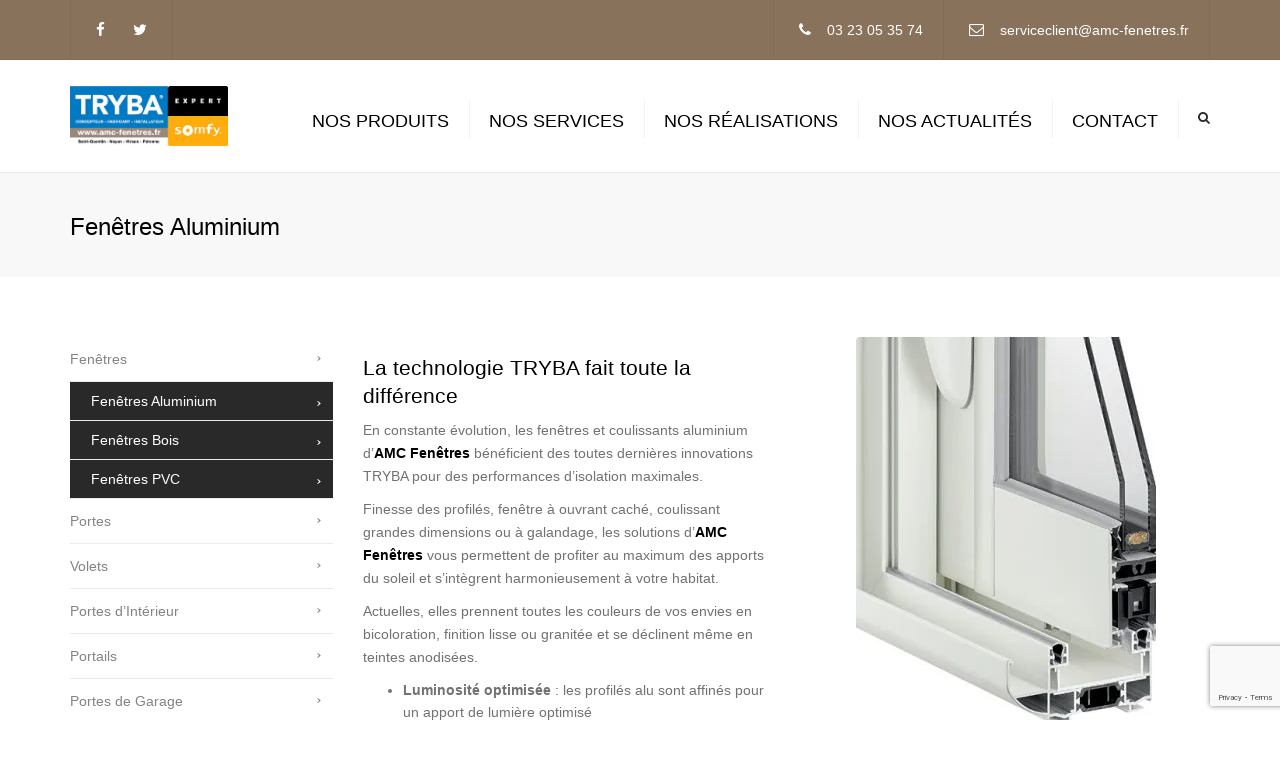

--- FILE ---
content_type: text/html; charset=UTF-8
request_url: https://www.amc-fenetres.fr/nos-produits/fenetres/fenetres-aluminium/
body_size: 14185
content:
<!DOCTYPE html>
<html lang="fr-FR">
<head>

	<meta charset="UTF-8" />
	            <meta name="viewport" content="width=device-width, initial-scale=1.0, maximum-scale=1.0, user-scalable=no">
        	<link rel="profile" href="http://gmpg.org/xfn/11" />
	<link rel="pingback" href="https://www.amc-fenetres.fr/xmlrpc.php" />
	         
        <title>Fenêtres Aluminium | Portes, Fenêtres &amp; Volets - AMC Fenêtres</title>
<meta name="robots" content="index, follow" />
<meta name="googlebot" content="index, follow, max-snippet:-1, max-image-preview:large, max-video-preview:-1" />
<meta name="bingbot" content="index, follow, max-snippet:-1, max-image-preview:large, max-video-preview:-1" />
<link rel="canonical" href="https://www.amc-fenetres.fr/nos-produits/fenetres/fenetres-aluminium/" />
<meta property="og:url" content="https://www.amc-fenetres.fr/nos-produits/fenetres/fenetres-aluminium/" />
<meta property="og:site_name" content="Portes, Fenêtres &amp; Volets - AMC Fenêtres" />
<meta property="og:locale" content="fr_FR" />
<meta property="og:type" content="article" />
<meta property="article:author" content="https://www.facebook.com/GroupeCaille" />
<meta property="article:publisher" content="https://www.facebook.com/GroupeCaille" />
<meta property="og:title" content="Fenêtres Aluminium | Portes, Fenêtres &amp; Volets - AMC Fenêtres" />
<meta property="og:image" content="https://www.amc-fenetres.fr/wp-content/uploads/2017/11/cropped-logo-tryba.jpg" />
<meta property="og:image:secure_url" content="https://www.amc-fenetres.fr/wp-content/uploads/2017/11/cropped-logo-tryba.jpg" />
<meta property="og:image:width" content="512" />
<meta property="og:image:height" content="512" />
<meta property="og:image:alt" content="cropped logo tryba.jpg" />
<meta name="twitter:card" content="summary" />
<meta name="twitter:title" content="Fenêtres Aluminium | Portes, Fenêtres &amp; Volets - AMC Fenêtres" />
<link rel='dns-prefetch' href='//www.google.com' />
<link rel='dns-prefetch' href='//maxcdn.bootstrapcdn.com' />
<link rel='dns-prefetch' href='//fonts.googleapis.com' />
<link rel='dns-prefetch' href='//v0.wordpress.com' />
<link rel='dns-prefetch' href='//i0.wp.com' />
<link rel="alternate" type="application/rss+xml" title="Portes, Fenêtres &amp; Volets - AMC Fenêtres &raquo; Flux" href="https://www.amc-fenetres.fr/feed/" />
<link rel="alternate" type="application/rss+xml" title="Portes, Fenêtres &amp; Volets - AMC Fenêtres &raquo; Flux des commentaires" href="https://www.amc-fenetres.fr/comments/feed/" />
<script type="text/javascript">
window._wpemojiSettings = {"baseUrl":"https:\/\/s.w.org\/images\/core\/emoji\/14.0.0\/72x72\/","ext":".png","svgUrl":"https:\/\/s.w.org\/images\/core\/emoji\/14.0.0\/svg\/","svgExt":".svg","source":{"concatemoji":"https:\/\/www.amc-fenetres.fr\/wp-includes\/js\/wp-emoji-release.min.js?ver=6.1.9"}};
/*! This file is auto-generated */
!function(e,a,t){var n,r,o,i=a.createElement("canvas"),p=i.getContext&&i.getContext("2d");function s(e,t){var a=String.fromCharCode,e=(p.clearRect(0,0,i.width,i.height),p.fillText(a.apply(this,e),0,0),i.toDataURL());return p.clearRect(0,0,i.width,i.height),p.fillText(a.apply(this,t),0,0),e===i.toDataURL()}function c(e){var t=a.createElement("script");t.src=e,t.defer=t.type="text/javascript",a.getElementsByTagName("head")[0].appendChild(t)}for(o=Array("flag","emoji"),t.supports={everything:!0,everythingExceptFlag:!0},r=0;r<o.length;r++)t.supports[o[r]]=function(e){if(p&&p.fillText)switch(p.textBaseline="top",p.font="600 32px Arial",e){case"flag":return s([127987,65039,8205,9895,65039],[127987,65039,8203,9895,65039])?!1:!s([55356,56826,55356,56819],[55356,56826,8203,55356,56819])&&!s([55356,57332,56128,56423,56128,56418,56128,56421,56128,56430,56128,56423,56128,56447],[55356,57332,8203,56128,56423,8203,56128,56418,8203,56128,56421,8203,56128,56430,8203,56128,56423,8203,56128,56447]);case"emoji":return!s([129777,127995,8205,129778,127999],[129777,127995,8203,129778,127999])}return!1}(o[r]),t.supports.everything=t.supports.everything&&t.supports[o[r]],"flag"!==o[r]&&(t.supports.everythingExceptFlag=t.supports.everythingExceptFlag&&t.supports[o[r]]);t.supports.everythingExceptFlag=t.supports.everythingExceptFlag&&!t.supports.flag,t.DOMReady=!1,t.readyCallback=function(){t.DOMReady=!0},t.supports.everything||(n=function(){t.readyCallback()},a.addEventListener?(a.addEventListener("DOMContentLoaded",n,!1),e.addEventListener("load",n,!1)):(e.attachEvent("onload",n),a.attachEvent("onreadystatechange",function(){"complete"===a.readyState&&t.readyCallback()})),(e=t.source||{}).concatemoji?c(e.concatemoji):e.wpemoji&&e.twemoji&&(c(e.twemoji),c(e.wpemoji)))}(window,document,window._wpemojiSettings);
</script>
<style type="text/css">
img.wp-smiley,
img.emoji {
	display: inline !important;
	border: none !important;
	box-shadow: none !important;
	height: 1em !important;
	width: 1em !important;
	margin: 0 0.07em !important;
	vertical-align: -0.1em !important;
	background: none !important;
	padding: 0 !important;
}
</style>
	<link rel='stylesheet' id='wp-block-library-css' href='https://www.amc-fenetres.fr/wp-includes/css/dist/block-library/style.min.css?ver=6.1.9' type='text/css' media='all' />
<style id='wp-block-library-inline-css' type='text/css'>
.has-text-align-justify{text-align:justify;}
</style>
<link rel='stylesheet' id='mediaelement-css' href='https://www.amc-fenetres.fr/wp-includes/js/mediaelement/mediaelementplayer-legacy.min.css?ver=4.2.17' type='text/css' media='all' />
<link rel='stylesheet' id='wp-mediaelement-css' href='https://www.amc-fenetres.fr/wp-includes/js/mediaelement/wp-mediaelement.min.css?ver=6.1.9' type='text/css' media='all' />
<link rel='stylesheet' id='classic-theme-styles-css' href='https://www.amc-fenetres.fr/wp-includes/css/classic-themes.min.css?ver=1' type='text/css' media='all' />
<style id='global-styles-inline-css' type='text/css'>
body{--wp--preset--color--black: #000000;--wp--preset--color--cyan-bluish-gray: #abb8c3;--wp--preset--color--white: #ffffff;--wp--preset--color--pale-pink: #f78da7;--wp--preset--color--vivid-red: #cf2e2e;--wp--preset--color--luminous-vivid-orange: #ff6900;--wp--preset--color--luminous-vivid-amber: #fcb900;--wp--preset--color--light-green-cyan: #7bdcb5;--wp--preset--color--vivid-green-cyan: #00d084;--wp--preset--color--pale-cyan-blue: #8ed1fc;--wp--preset--color--vivid-cyan-blue: #0693e3;--wp--preset--color--vivid-purple: #9b51e0;--wp--preset--gradient--vivid-cyan-blue-to-vivid-purple: linear-gradient(135deg,rgba(6,147,227,1) 0%,rgb(155,81,224) 100%);--wp--preset--gradient--light-green-cyan-to-vivid-green-cyan: linear-gradient(135deg,rgb(122,220,180) 0%,rgb(0,208,130) 100%);--wp--preset--gradient--luminous-vivid-amber-to-luminous-vivid-orange: linear-gradient(135deg,rgba(252,185,0,1) 0%,rgba(255,105,0,1) 100%);--wp--preset--gradient--luminous-vivid-orange-to-vivid-red: linear-gradient(135deg,rgba(255,105,0,1) 0%,rgb(207,46,46) 100%);--wp--preset--gradient--very-light-gray-to-cyan-bluish-gray: linear-gradient(135deg,rgb(238,238,238) 0%,rgb(169,184,195) 100%);--wp--preset--gradient--cool-to-warm-spectrum: linear-gradient(135deg,rgb(74,234,220) 0%,rgb(151,120,209) 20%,rgb(207,42,186) 40%,rgb(238,44,130) 60%,rgb(251,105,98) 80%,rgb(254,248,76) 100%);--wp--preset--gradient--blush-light-purple: linear-gradient(135deg,rgb(255,206,236) 0%,rgb(152,150,240) 100%);--wp--preset--gradient--blush-bordeaux: linear-gradient(135deg,rgb(254,205,165) 0%,rgb(254,45,45) 50%,rgb(107,0,62) 100%);--wp--preset--gradient--luminous-dusk: linear-gradient(135deg,rgb(255,203,112) 0%,rgb(199,81,192) 50%,rgb(65,88,208) 100%);--wp--preset--gradient--pale-ocean: linear-gradient(135deg,rgb(255,245,203) 0%,rgb(182,227,212) 50%,rgb(51,167,181) 100%);--wp--preset--gradient--electric-grass: linear-gradient(135deg,rgb(202,248,128) 0%,rgb(113,206,126) 100%);--wp--preset--gradient--midnight: linear-gradient(135deg,rgb(2,3,129) 0%,rgb(40,116,252) 100%);--wp--preset--duotone--dark-grayscale: url('#wp-duotone-dark-grayscale');--wp--preset--duotone--grayscale: url('#wp-duotone-grayscale');--wp--preset--duotone--purple-yellow: url('#wp-duotone-purple-yellow');--wp--preset--duotone--blue-red: url('#wp-duotone-blue-red');--wp--preset--duotone--midnight: url('#wp-duotone-midnight');--wp--preset--duotone--magenta-yellow: url('#wp-duotone-magenta-yellow');--wp--preset--duotone--purple-green: url('#wp-duotone-purple-green');--wp--preset--duotone--blue-orange: url('#wp-duotone-blue-orange');--wp--preset--font-size--small: 13px;--wp--preset--font-size--medium: 20px;--wp--preset--font-size--large: 36px;--wp--preset--font-size--x-large: 42px;--wp--preset--spacing--20: 0.44rem;--wp--preset--spacing--30: 0.67rem;--wp--preset--spacing--40: 1rem;--wp--preset--spacing--50: 1.5rem;--wp--preset--spacing--60: 2.25rem;--wp--preset--spacing--70: 3.38rem;--wp--preset--spacing--80: 5.06rem;}:where(.is-layout-flex){gap: 0.5em;}body .is-layout-flow > .alignleft{float: left;margin-inline-start: 0;margin-inline-end: 2em;}body .is-layout-flow > .alignright{float: right;margin-inline-start: 2em;margin-inline-end: 0;}body .is-layout-flow > .aligncenter{margin-left: auto !important;margin-right: auto !important;}body .is-layout-constrained > .alignleft{float: left;margin-inline-start: 0;margin-inline-end: 2em;}body .is-layout-constrained > .alignright{float: right;margin-inline-start: 2em;margin-inline-end: 0;}body .is-layout-constrained > .aligncenter{margin-left: auto !important;margin-right: auto !important;}body .is-layout-constrained > :where(:not(.alignleft):not(.alignright):not(.alignfull)){max-width: var(--wp--style--global--content-size);margin-left: auto !important;margin-right: auto !important;}body .is-layout-constrained > .alignwide{max-width: var(--wp--style--global--wide-size);}body .is-layout-flex{display: flex;}body .is-layout-flex{flex-wrap: wrap;align-items: center;}body .is-layout-flex > *{margin: 0;}:where(.wp-block-columns.is-layout-flex){gap: 2em;}.has-black-color{color: var(--wp--preset--color--black) !important;}.has-cyan-bluish-gray-color{color: var(--wp--preset--color--cyan-bluish-gray) !important;}.has-white-color{color: var(--wp--preset--color--white) !important;}.has-pale-pink-color{color: var(--wp--preset--color--pale-pink) !important;}.has-vivid-red-color{color: var(--wp--preset--color--vivid-red) !important;}.has-luminous-vivid-orange-color{color: var(--wp--preset--color--luminous-vivid-orange) !important;}.has-luminous-vivid-amber-color{color: var(--wp--preset--color--luminous-vivid-amber) !important;}.has-light-green-cyan-color{color: var(--wp--preset--color--light-green-cyan) !important;}.has-vivid-green-cyan-color{color: var(--wp--preset--color--vivid-green-cyan) !important;}.has-pale-cyan-blue-color{color: var(--wp--preset--color--pale-cyan-blue) !important;}.has-vivid-cyan-blue-color{color: var(--wp--preset--color--vivid-cyan-blue) !important;}.has-vivid-purple-color{color: var(--wp--preset--color--vivid-purple) !important;}.has-black-background-color{background-color: var(--wp--preset--color--black) !important;}.has-cyan-bluish-gray-background-color{background-color: var(--wp--preset--color--cyan-bluish-gray) !important;}.has-white-background-color{background-color: var(--wp--preset--color--white) !important;}.has-pale-pink-background-color{background-color: var(--wp--preset--color--pale-pink) !important;}.has-vivid-red-background-color{background-color: var(--wp--preset--color--vivid-red) !important;}.has-luminous-vivid-orange-background-color{background-color: var(--wp--preset--color--luminous-vivid-orange) !important;}.has-luminous-vivid-amber-background-color{background-color: var(--wp--preset--color--luminous-vivid-amber) !important;}.has-light-green-cyan-background-color{background-color: var(--wp--preset--color--light-green-cyan) !important;}.has-vivid-green-cyan-background-color{background-color: var(--wp--preset--color--vivid-green-cyan) !important;}.has-pale-cyan-blue-background-color{background-color: var(--wp--preset--color--pale-cyan-blue) !important;}.has-vivid-cyan-blue-background-color{background-color: var(--wp--preset--color--vivid-cyan-blue) !important;}.has-vivid-purple-background-color{background-color: var(--wp--preset--color--vivid-purple) !important;}.has-black-border-color{border-color: var(--wp--preset--color--black) !important;}.has-cyan-bluish-gray-border-color{border-color: var(--wp--preset--color--cyan-bluish-gray) !important;}.has-white-border-color{border-color: var(--wp--preset--color--white) !important;}.has-pale-pink-border-color{border-color: var(--wp--preset--color--pale-pink) !important;}.has-vivid-red-border-color{border-color: var(--wp--preset--color--vivid-red) !important;}.has-luminous-vivid-orange-border-color{border-color: var(--wp--preset--color--luminous-vivid-orange) !important;}.has-luminous-vivid-amber-border-color{border-color: var(--wp--preset--color--luminous-vivid-amber) !important;}.has-light-green-cyan-border-color{border-color: var(--wp--preset--color--light-green-cyan) !important;}.has-vivid-green-cyan-border-color{border-color: var(--wp--preset--color--vivid-green-cyan) !important;}.has-pale-cyan-blue-border-color{border-color: var(--wp--preset--color--pale-cyan-blue) !important;}.has-vivid-cyan-blue-border-color{border-color: var(--wp--preset--color--vivid-cyan-blue) !important;}.has-vivid-purple-border-color{border-color: var(--wp--preset--color--vivid-purple) !important;}.has-vivid-cyan-blue-to-vivid-purple-gradient-background{background: var(--wp--preset--gradient--vivid-cyan-blue-to-vivid-purple) !important;}.has-light-green-cyan-to-vivid-green-cyan-gradient-background{background: var(--wp--preset--gradient--light-green-cyan-to-vivid-green-cyan) !important;}.has-luminous-vivid-amber-to-luminous-vivid-orange-gradient-background{background: var(--wp--preset--gradient--luminous-vivid-amber-to-luminous-vivid-orange) !important;}.has-luminous-vivid-orange-to-vivid-red-gradient-background{background: var(--wp--preset--gradient--luminous-vivid-orange-to-vivid-red) !important;}.has-very-light-gray-to-cyan-bluish-gray-gradient-background{background: var(--wp--preset--gradient--very-light-gray-to-cyan-bluish-gray) !important;}.has-cool-to-warm-spectrum-gradient-background{background: var(--wp--preset--gradient--cool-to-warm-spectrum) !important;}.has-blush-light-purple-gradient-background{background: var(--wp--preset--gradient--blush-light-purple) !important;}.has-blush-bordeaux-gradient-background{background: var(--wp--preset--gradient--blush-bordeaux) !important;}.has-luminous-dusk-gradient-background{background: var(--wp--preset--gradient--luminous-dusk) !important;}.has-pale-ocean-gradient-background{background: var(--wp--preset--gradient--pale-ocean) !important;}.has-electric-grass-gradient-background{background: var(--wp--preset--gradient--electric-grass) !important;}.has-midnight-gradient-background{background: var(--wp--preset--gradient--midnight) !important;}.has-small-font-size{font-size: var(--wp--preset--font-size--small) !important;}.has-medium-font-size{font-size: var(--wp--preset--font-size--medium) !important;}.has-large-font-size{font-size: var(--wp--preset--font-size--large) !important;}.has-x-large-font-size{font-size: var(--wp--preset--font-size--x-large) !important;}
.wp-block-navigation a:where(:not(.wp-element-button)){color: inherit;}
:where(.wp-block-columns.is-layout-flex){gap: 2em;}
.wp-block-pullquote{font-size: 1.5em;line-height: 1.6;}
</style>
<link rel='stylesheet' id='contact-form-7-css' href='https://www.amc-fenetres.fr/wp-content/plugins/contact-form-7/includes/css/styles.css?ver=5.6.4' type='text/css' media='all' />
<link rel='stylesheet' id='rs-plugin-settings-css' href='https://www.amc-fenetres.fr/wp-content/plugins/revslider/public/assets/css/settings.css?ver=5.2.6' type='text/css' media='all' />
<style id='rs-plugin-settings-inline-css' type='text/css'>
.tp-caption a{color:#ff7302;text-shadow:none;-webkit-transition:all 0.2s ease-out;-moz-transition:all 0.2s ease-out;-o-transition:all 0.2s ease-out;-ms-transition:all 0.2s ease-out}.tp-caption a:hover{color:#ffa902}
</style>
<!-- Inline jetpack_facebook_likebox -->
<style id='jetpack_facebook_likebox-inline-css' type='text/css'>
.widget_facebook_likebox {
	overflow: hidden;
}

</style>
<link rel='stylesheet' id='js_composer_front-css' href='https://www.amc-fenetres.fr/wp-content/plugins/js_composer/assets/css/js_composer.min.css?ver=5.6' type='text/css' media='all' />
<link rel='stylesheet' id='font-awesome-4-5-css' href='https://maxcdn.bootstrapcdn.com/font-awesome/4.5.0/css/font-awesome.min.css?ver=6.1.9' type='text/css' media='all' />
<link rel='stylesheet' id='owl-css-css' href='https://www.amc-fenetres.fr/wp-content/themes/constructo/js/owl//assets/owl.carousel.css?ver=6.1.9' type='text/css' media='all' />
<link rel='stylesheet' id='transition-css' href='https://www.amc-fenetres.fr/wp-content/themes/constructo/css/transitions/transition-1.css?ver=6.1.9' type='text/css' media='all' />
<link rel='stylesheet' id='font_type_1-css' href='https://fonts.googleapis.com/css?family=Open+Sans%3A400italic%2C400%2C600%2C700%2C300&#038;subset=latin%2Clatin-ext&#038;ver=6.1.9' type='text/css' media='all' />
<link rel='stylesheet' id='theme_main_style-css' href='https://www.amc-fenetres.fr/wp-content/themes/constructo/style.css?ver=6.1.9' type='text/css' media='all' />
<link rel='stylesheet' id='anps_core-css' href='https://www.amc-fenetres.fr/wp-content/themes/constructo/css/core.css?ver=6.1.9' type='text/css' media='all' />
<link rel='stylesheet' id='theme_wordpress_style-css' href='https://www.amc-fenetres.fr/wp-content/themes/constructo/css/wordpress.css?ver=6.1.9' type='text/css' media='all' />
<style id='theme_wordpress_style-inline-css' type='text/css'>
body, ol.list > li > *, .product_meta span span { color: #727272; } @media (min-width: 992px) { .responsive .site-navigation li:hover .sub-menu { border-bottom: 1px solid #292929!important; } } a, .btn-link, .icon.style-2 .fa, .error-404 h2, .page-heading, .statement .style-3, .dropcaps.style-2:first-letter, .list li:before, ol.list, .post.style-2 header > span, .post.style-2 header .fa, .page-numbers span, .nav-links span, .team .socialize a, blockquote.style-2:before, .panel-group.style-2 .panel-title a:before, .contact-info .fa, blockquote.style-1:before, .comment-list .comment header h1, .faq .panel-title a.collapsed:before, .faq .panel-title a:after, .faq .panel-title a, .filter button.selected, .filter:before, .primary, .search-posts i, .counter .counter-number, #wp-calendar th, #wp-calendar caption, .testimonials blockquote p:before, .testimonials blockquote p:after, .price, .widget-price, .star-rating, .sidebar .widget_shopping_cart .quantity, .tab-pane .commentlist .meta strong, .woocommerce-tabs .commentlist .meta strong, .widget_recent_comments .recentcomments a { color: #292929; } .testimonials.white blockquote p:before, .testimonials.white blockquote p:after { color: #fff; } .site-footer, .site-footer strong, .site-footer h3, .site-footer h4, .site-footer h5, .site-footer .copyright-footer, .site-footer .searchform input[type="text"], .searchform button[type="submit"] { color: #ffffff; } .counter .wrapbox { border-color:#292929; } .nav .open > a:focus, body .tp-bullets.simplebullets.round .bullet.selected { border-color: #292929; } @media (max-width: 993px) { nav.site-navigation.open{ background-color: #89725B; } } @media (min-width: 993px) { .site-navigation > div > ul > li .sub-menu .sub-menu, .site-navigation > ul > li .sub-menu .sub-menu { border-bottom: 1px solid #292929; } } .carousel-indicators li.active, .ls-michell .ls-bottom-slidebuttons a.ls-nav-active { border-color: #292929 !important; } .icon .fa, .posts div a, .progress-bar, .nav-tabs > li.active:after, .vc_tta-style-anps_tabs .vc_tta-tabs-list > li.vc_active:after, .sidebar .menu li.current-menu-item .sub-menu a, .sidebar .menu li.current-menu-ancestor .sub-menu a, .pricing-table header, .table thead th, .mark, .post .post-meta button, blockquote.style-2:after, .panel-title a:before, .carousel-indicators li, .carousel-indicators .active, .ls-michell .ls-bottom-slidebuttons a, .site-search, .twitter .carousel-indicators li, .twitter .carousel-indicators li.active, #wp-calendar td a, .top-bar.style-2, body .tp-bullets.simplebullets.round .bullet, .onsale, .plus, .minus, .widget_price_filter .ui-slider .ui-slider-range, .woo-header-cart .cart-contents > span, .form-submit #submit, .testimonials blockquote header:before, div.woocommerce-tabs ul.tabs li.active:before , mark { background-color: #292929; } .testimonials.white blockquote header:before { background-color: #fff; } @media (max-width: 992px) { .navbar-toggle, .nav-wrap .fa-search { background-color: #292929; } } h1, h2, h3, h4, h5, h6, .nav-tabs > li > a, .nav-tabs > li.active > a, .vc_tta-tabs-list > li > a span, .statement, .page-heading a, .page-heading a:after, p strong, .dropcaps:first-letter, .page-numbers a, .nav-links a, .searchform, .searchform input[type="text"], .socialize a, .widget_rss .rss-date, .widget_rss cite, .panel-title, .panel-group.style-2 .panel-title a.collapsed:before, blockquote.style-1, .comment-list .comment header, .faq .panel-title a:before, .faq .panel-title a.collapsed, .filter button, .carousel .carousel-control, #wp-calendar #today, .woocommerce-result-count, input.qty, .product_meta, .woocommerce-review-link, .woocommerce-before-loop .woocommerce-ordering:after, .widget_price_filter .price_slider_amount .button, .widget_price_filter .price_label, .sidebar .product_list_widget li h4 a, .shop_table.table thead th, .shop_table.table tfoot, .product-single-header .variations label, .tab-pane .commentlist .meta, .woocommerce-tabs .commentlist .meta { color: #000; } .ls-michell .ls-nav-next, .ls-michell .ls-nav-prev { color:#fff; } @media (min-width: 993px) { .site-navigation .sub-menu li, .site-navigation > div > ul > li > a, .site-navigation > div > ul a .site-navigation > ul > li > a, .site-navigation > ul a { color: #000; } } .contact-form input[type="text"]:focus, .contact-form textarea:focus { border-color: #000 !important; } .pricing-table header h2, .mark.style-2, .btn.dark, .twitter .carousel-indicators li, .added_to_cart { background-color: #000; } .price_slider_wrapper .ui-widget-content { background-color: #ececec; } @media (max-width: 992px) { .site-navigation, .site-navigation:after, .site-navigation:before { background-color: #89725B; } } body, .alert .close, .post header, #lang_sel_list a.lang_sel_sel, #lang_sel_list ul a, #lang_sel_list_list ul a:visited, .widget_icl_lang_sel_widget #lang_sel ul li ul li a, .widget_icl_lang_sel_widget #lang_sel a { font-family: Verdana, Geneva, sans-serif; } .site-logo { font-family: Verdana, Geneva, sans-serif; } h1, h2, h3, h4, h5, h6, .btn, .woocommerce-page .button, .page-heading, .team em, blockquote.style-1, .onsale, .added_to_cart, .price, .widget-price, .woocommerce-review-link, .product_meta, .tab-pane .commentlist .meta, .woocommerce-tabs .commentlist .meta, .wpcf7-submit, button.single_add_to_cart_button { font-family: Verdana, Geneva, sans-serif; } .nav-tabs > li > a, .site-navigation > ul a, .vc_tta-tabs-list > li > a, .tp-arr-titleholder, .above-nav-bar.top-bar ul li { font-family: Verdana, Geneva, sans-serif; } .pricing-table header h2, .pricing-table header .price, .pricing-table header .currency, .table thead, h1.style-3, h2.style-3, h3.style-3, h4.style-3, h5.style-3, h6.style-3, .page-numbers a, .page-numbers span, .nav-links a, .nav-links span, .alert, .comment-list .comment header, .woocommerce-result-count, .product_list_widget li > a, .product_list_widget li p.total strong, .cart_list + .total, .shop_table.table tfoot, .product-single-header .variations label { font-family: Verdana, Geneva, sans-serif; } .site-search #searchform-header input[type="text"] { font-family: Verdana, Geneva, sans-serif; } /*Top Bar*/ .top-bar, .top-bar.style-2, header.site-header div.top-bar div.container ul li.widget-container ul li a, .top-bar .close, .top-bar .widget_icl_lang_sel_widget #lang_sel ul li ul li a, .top-bar .widget_icl_lang_sel_widget #lang_sel a, .site-navigation .above-nav-bar a, .above-nav-bar.top-bar { color: #fff; } header.site-header div.top-bar div.container ul li.widget-container ul li a:hover, div.site-wrapper div.transparent.top-bar a:hover, div.site-wrapper div.transparent.top-bar a:focus, .above-nav-bar.top-bar a:hover, .above-nav-bar.top-bar a:focus, .testimonials.carousel .white ~ .carousel-control:hover, .testimonials.carousel .white ~ .carousel-control:focus { color: #ffc329 !important; } .top-bar, .top-bar.style-2, .transparent.top-bar.open > .container, .top-bar .widget_icl_lang_sel_widget #lang_sel ul li ul li a, .top-bar .widget_icl_lang_sel_widget #lang_sel a { background: #89725b; } /* footer */ .site-footer { background: #89725B; } .site-footer .copyright-footer { background: #4d3e30; } /*testimonials*/ .testimonials blockquote p { border-bottom: 1px solid #292929; } .testimonials.white blockquote p { border-bottom: 1px solid #fff; } div.testimonials blockquote.item.active p, .testimonials blockquote cite { color: #292929; } div.testimonials.white blockquote.item.active p, div.testimonials.white blockquote.item.active cite a, div.testimonials.white blockquote.item.active cite, .wpb_content_element .widget .tagcloud a, div.testimonials.white blockquote.item p, div.testimonials.white blockquote.item cite, .testimonials.carousel .white ~ .carousel-control { color: #fff; } .a:hover, .site-header a:hover, .icon a:hover h2, .nav-tabs > li > a:hover, .top-bar a:hover, .page-heading a:hover, .menu a:hover, .menu .is-active a, .table tbody tr:hover td, .page-numbers a:hover, .nav-links a:hover, .widget-categories a:hover, .product-categories a:hover, .widget_archive a:hover, .widget_categories a:hover, .widget_recent_entries a:hover, .socialize a:hover, .faq .panel-title a.collapsed:hover, .carousel .carousel-control:hover, a:hover h1, a:hover h2, a:hover h3, a:hover h4, a:hover h5, .site-footer a:not(.btn):hover, .ls-michell .ls-nav-next:hover, .ls-michell .ls-nav-prev:hover, .site-navigation > ul > li.megamenu .sub-menu .container > li a:hover, body .tp-leftarrow.default:hover, body .tp-rightarrow.default:hover, .product_list_widget li h4 a:hover, .cart-contents:hover i, .nav-wrap .fa-search:hover, .home .nav-wrap .fa-search:hover, .home .nav-wrap.sticky .fa-search:hover, .icon.style-2 a:hover .fa, .team .socialize a:hover, .recentblog header a:hover h2, .site-navigation > ul a:hover, .site-navigation > div > ul > li.current_page_item > a, .site-navigation > ul > li.current_page_item > a, .home .site-navigation > ul > li.current-menu-item.current_page_item > a, .scrollup a:hover, .site-navigation.open .menu-item a:hover, .hovercolor, i.hovercolor, .post.style-2 header i.hovercolor.fa, article.post-sticky header:before, .wpb_content_element .widget a:hover, .star-rating, .responsive .site-navigation .sub-menu a:hover, .menu .current_page_item > a, .vc_tta-tab:hover > a > span, .page-numbers.current, .widget_layered_nav a:hover, .widget_layered_nav a:focus, .widget_layered_nav .chosen a, .widget_layered_nav_filters a:hover, .widget_layered_nav_filters a:focus, .widget_rating_filter .star-rating:hover, .widget_rating_filter .star-rating:focus { color: #ffc329; } .filter button.selected { color: #ffc329!important; } .scrollup a:hover { border-color: #ffc329; } .tagcloud a:hover, .twitter .carousel-indicators li:hover, .added_to_cart:hover, .icon a:hover .fa, .posts div a:hover, #wp-calendar td a:hover, .plus:hover, .minus:hover, .widget_price_filter .price_slider_amount .button:hover, .form-submit #submit:hover, .anps_download > a span.anps_download_icon, .onsale, .woo-header-cart .cart-contents > span, .site-footer .widget_price_filter .ui-slider .ui-slider-range { background-color: #ffc329; } body { font-size: 14px; } h1, .h1 { font-size: 31px; } h2, .h2 { font-size: 24px; } h3, .h3 { font-size: 21px; } h4, .h4 { font-size: 18px; } h5, .h5 { font-size: 16px; } .page-heading h1 { font-size: 24px; line-height: 34px; } .site-navigation ul > li.menu-item > a { color: #000; font-size: 18px; } @media (min-width: 993px) { .home .nav-wrap.sticky .fa-search { color: #000; } } @media (min-width: 993px) { .nav-wrap.sticky .site-navigation ul > li.menu-item > a { color: #000; } .home .site-header .above-nav-bar.top-bar, .home .site-header .above-nav-bar.top-bar a, .home .site-navigation > ul > li.menu-item > a, .home .nav-wrap .fa-search, body.home.boxed .nav-wrap .fa-search { color: #000000; } .home .site-navigation ul > li.menu-item > a:hover, .home .site-navigation ul > li.current_page_item > a, .home .nav-wrap .fa-search:hover, .home .site-navigation > ul > li.current-menu-item.current_page_item > a { color: #0072ba; } } .site-navigation ul > li.menu-item > a:hover, .site-navigation ul > li.current_page_item > a, .nav-wrap.sticky .site-navigation ul > li.menu-item > a:hover, .nav-wrap.sticky .site-navigation ul > li.current-menu-item > a { color: #ffc329; } .nav-wrap, header.site-header.sticky.style-1.bg-transparent div.nav-wrap.sticky { background: #fff; } .home .nav-wrap { background: ; } article.post-sticky header .stickymark i.nav_background_color { color: #fff; } .triangle-topleft.hovercolor { border-top: 60px solid #ffc329; } h1.single-blog, article.post h1.single-blog { font-size: 28px; } .home .site-header .above-nav-bar.top-bar, .home div.site-wrapper div.transparent.top-bar, .home div.site-wrapper div.transparent.top-bar #lang_sel a.lang_sel_sel { color: #000000; } .home div.site-wrapper div.transparent.top-bar a:hover, .home div.site-wrapper div.transparent.top-bar #lang_sel a.lang_sel_sel:hover { color: ; } .sidebar .menu li.current-menu-item .sub-menu a, .sidebar .menu li.current-menu-ancestor .sub-menu a { background: ; color: ; } aside.sidebar ul.menu ul.sub-menu > li > a:hover, aside.sidebar ul.menu li.current_page_item > a, aside.sidebar ul.menu ul.sub-menu > li.current_page_item > a { color: ; } @media (max-width: 992px) { .home div.site-wrapper div.transparent.top-bar, .home div.site-wrapper div.transparent.top-bar #lang_sel a.lang_sel_sel { color: #fff; } } @media (min-width: 993px) { .responsive .site-navigation .sub-menu { background:#fff; } .responsive .site-navigation .sub-menu a { color: #000; } } .site-search.style { background-color: #fff; } /*buttons*/ input#place_order { background-color: #292929; } input#place_order:hover, input#place_order:focus { background-color: #ffc329; } .btn, .wpcf7-submit, button.single_add_to_cart_button, p.form-row input.button, .woocommerce-page .button { -moz-user-select: none; background-image: none; border: 0; color: #fff; cursor: pointer; display: inline-block; font-weight: normal; line-height: 1.5; margin-bottom: 0; max-width: 100%; text-align: center; text-transform: uppercase; text-decoration:none; transition: background-color 0.2s ease 0s; text-overflow: ellipsis; vertical-align: middle; overflow: hidden; white-space: nowrap; } .btn.btn-sm, .wpcf7-submit { padding: 11px 17px; font-size: 14px; } .btn, .wpcf7-submit, button.single_add_to_cart_button, p.form-row input.button, .woocommerce-page .button { border-radius: 0; border-radius: 4px; background-color: #292929; color: #fff; } .btn:hover, .btn:active, .btn:focus, .wpcf7-submit:hover, .wpcf7-submit:active, .wpcf7-submit:focus, button.single_add_to_cart_button:hover, button.single_add_to_cart_button:active, button.single_add_to_cart_button:focus, p.form-row input.button:hover, p.form-row input.button:focus, .woocommerce-page .button:hover, .woocommerce-page .button:focus { background-color: #ffc329; color: #fff; border:0; } .btn.style-1, .vc_btn.style-1 { border-radius: 4px; background-color: #292929; color: #fff!important; } .btn.style-1:hover, .btn.style-1:active, .btn.style-1:focus, .vc_btn.style-1:hover, .vc_btn.style-1:active, .vc_btn.style-1:focus { background-color: #ffc329; color: #fff!important; } .btn.slider { border-radius: 4px; background-color: #ffc329; color: #fff; } .btn.slider:hover, .btn.slider:active, .btn.slider:focus { background-color: #d54900; color: #fff; } .btn.style-2, .vc_btn.style-2 { border-radius: 4px; border: 2px solid #292929; background-color: #292929; color: #fff!important; } .btn.style-2:hover, .btn.style-2:active, .btn.style-2:focus, .vc_btn.style-2:hover, .vc_btn.style-2:active, .vc_btn.style-2:focus { background-color: #ffc329; color: #fff!important; border-color: #292929; border: 2px solid #292929; } .btn.style-3, .vc_btn.style-3 { border: 2px solid #000; border-radius: 4px; background-color: transparent; color: #000!important; } .btn.style-3:hover, .btn.style-3:active, .btn.style-3:focus, .vc_btn.style-3:hover, .vc_btn.style-3:active, .vc_btn.style-3:focus { border: 2px solid #000; background-color: #fafafa; color: #000!important; } .btn.style-4, .vc_btn.style-4 { padding-left: 0; background-color: transparent; color: #000!important; border: none; } .btn.style-4:hover, .btn.style-4:active, .btn.style-4:focus, .vc_btn.style-4:hover, .vc_btn.style-4:active, .vc_btn.style-4:focus { padding-left: 0; background: none; color: #ffc329!important; border: none; border-color: transparent; outline: none; } .btn.style-5, .vc_btn.style-5 { background-color: #c3c3c3!important; color: #fff!important; border: none; } .btn.style-5:hover, .btn.style-5:active, .btn.style-5:focus, .vc_btn.style-5:hover, .vc_btn.style-5:active, .vc_btn.style-5:focus { background-color: #737373!important; color: #fff!important; }
</style>
<link rel='stylesheet' id='custom-css' href='https://www.amc-fenetres.fr/wp-content/themes/constructo/custom.css?ver=6.1.9' type='text/css' media='all' />
<link rel='stylesheet' id='jetpack_css-css' href='https://www.amc-fenetres.fr/wp-content/plugins/jetpack/css/jetpack.css?ver=11.5.3' type='text/css' media='all' />
<script type='text/javascript' src='https://www.amc-fenetres.fr/wp-includes/js/jquery/jquery.min.js?ver=3.6.1' id='jquery-core-js'></script>
<script type='text/javascript' src='https://www.amc-fenetres.fr/wp-includes/js/jquery/jquery-migrate.min.js?ver=3.3.2' id='jquery-migrate-js'></script>
<script type='text/javascript' src='https://www.amc-fenetres.fr/wp-content/plugins/revslider/public/assets/js/jquery.themepunch.tools.min.js?ver=5.2.6' id='tp-tools-js'></script>
<script type='text/javascript' src='https://www.amc-fenetres.fr/wp-content/plugins/revslider/public/assets/js/jquery.themepunch.revolution.min.js?ver=5.2.6' id='revmin-js'></script>
<link rel="https://api.w.org/" href="https://www.amc-fenetres.fr/wp-json/" /><link rel="alternate" type="application/json" href="https://www.amc-fenetres.fr/wp-json/wp/v2/pages/85" /><link rel="EditURI" type="application/rsd+xml" title="RSD" href="https://www.amc-fenetres.fr/xmlrpc.php?rsd" />
<link rel="wlwmanifest" type="application/wlwmanifest+xml" href="https://www.amc-fenetres.fr/wp-includes/wlwmanifest.xml" />
<link rel='shortlink' href='https://wp.me/P80Cxn-1n' />
<link rel="alternate" type="application/json+oembed" href="https://www.amc-fenetres.fr/wp-json/oembed/1.0/embed?url=https%3A%2F%2Fwww.amc-fenetres.fr%2Fnos-produits%2Ffenetres%2Ffenetres-aluminium%2F" />
<link rel="alternate" type="text/xml+oembed" href="https://www.amc-fenetres.fr/wp-json/oembed/1.0/embed?url=https%3A%2F%2Fwww.amc-fenetres.fr%2Fnos-produits%2Ffenetres%2Ffenetres-aluminium%2F&#038;format=xml" />
	<style>img#wpstats{display:none}</style>
		<meta name="generator" content="Powered by WPBakery Page Builder - drag and drop page builder for WordPress."/>
<!--[if lte IE 9]><link rel="stylesheet" type="text/css" href="https://www.amc-fenetres.fr/wp-content/plugins/js_composer/assets/css/vc_lte_ie9.min.css" media="screen"><![endif]--><meta name="generator" content="Powered by Slider Revolution 5.2.6 - responsive, Mobile-Friendly Slider Plugin for WordPress with comfortable drag and drop interface." />
<link rel="icon" href="https://i0.wp.com/www.amc-fenetres.fr/wp-content/uploads/2017/11/cropped-logo-tryba.jpg?fit=32%2C32&#038;ssl=1" sizes="32x32" />
<link rel="icon" href="https://i0.wp.com/www.amc-fenetres.fr/wp-content/uploads/2017/11/cropped-logo-tryba.jpg?fit=192%2C192&#038;ssl=1" sizes="192x192" />
<link rel="apple-touch-icon" href="https://i0.wp.com/www.amc-fenetres.fr/wp-content/uploads/2017/11/cropped-logo-tryba.jpg?fit=180%2C180&#038;ssl=1" />
<meta name="msapplication-TileImage" content="https://i0.wp.com/www.amc-fenetres.fr/wp-content/uploads/2017/11/cropped-logo-tryba.jpg?fit=270%2C270&#038;ssl=1" />
<noscript><style type="text/css"> .wpb_animate_when_almost_visible { opacity: 1; }</style></noscript>             
</head>
<body class="page-template-default page page-id-85 page-child parent-pageid-59  responsive wpb-js-composer js-comp-ver-5.6 vc_responsive" style="background: url()">
     
	<div class="site-wrapper ">
                		

            <div class="site-search">
                <div class="container">
        <form role="search" method="get" id="searchform-header" class="searchform-header" action="https://www.amc-fenetres.fr">
            <input name="s" type="text" placeholder="Entrez votre &#8216;recherche&#8217;">
        </form>
	<span class="close">&times;</span>
    </div>
    </div>
    
    

        <div class="top-bar">
        <div class="container"><ul class="left"><li id="anpssocial-2" class="widget-container widget_anpssocial">                <ul class="social">
                                        <li>
                                <a class="fa fa-facebook" href="https://www.facebook.com/amcfenetres.tryba/" target="_blank"></a>
                            </li>
                                                    <li>
                                <a class="fa fa-twitter" href="https://twitter.com/AmcFenetres" target="_blank"></a>
                            </li>
                                                                                                                                                        </ul>
        </li></ul><ul class="right"><li id="anpstext-2" class="widget-container widget_anpstext">
        <span class="fa fa-phone"></span>
        03 23 05 35 74        </li><li id="anpstext-3" class="widget-container widget_anpstext">
        <span class="fa fa-envelope-o"></span>
        <a href="mailto:serviceclient@amc-fenetres.fr">serviceclient@amc-fenetres.fr</a>        </li></ul><div class="clearfix"></div></div>    <span class="close fa fa-chevron-down"></span>
        </div>
    
    

    
    

    
    
        
             
    <header class="site-header  style-2 relative bg-normal has_sticky "  >
    
        <div class="nav-wrap">
            <div class="container">        <div class="logo-wrap table absolute"><a id="sticky-logo" href="https://www.amc-fenetres.fr/"><img alt="Site logo" src="https://www.amc-fenetres.fr/wp-content/uploads/2017/06/NouveauLogoAMCFenetresSmall.jpg"></a></div>
           

    <div class="site-logo retina">        <a href="https://www.amc-fenetres.fr/"><img style="width: auto; height: 60px" alt="Site logo" src="https://www.amc-fenetres.fr/wp-content/uploads/2017/06/NouveauLogoAMCFenetresSmall.jpg"></a>
    </div>
    <!-- Search icon next to menu -->
    <button class="fa fa-search mobile"></button>
    <!-- Used for mobile menu -->
    <button class="navbar-toggle" type="button">
        <span class="sr-only">Toggle navigation</span>
        <span class="icon-bar"></span>
        <span class="icon-bar"></span>
        <span class="icon-bar"></span>
    </button>
        <nav class="site-navigation site-navigation-primary">
    
                 
        
        <ul id="menu-top-menu" class=""><li class="menu-item menu-item-type-post_type menu-item-object-page current-page-ancestor current-menu-ancestor current_page_ancestor menu-item-has-children"><a href="https://www.amc-fenetres.fr/nos-produits/" class="dropdown-toggle" data-hover="dropdown">Nos produits</a>
<ul class="sub-menu">
	<li class="menu-item menu-item-type-post_type menu-item-object-page current-page-ancestor current-menu-ancestor current-menu-parent current-page-parent current_page_parent current_page_ancestor menu-item-has-children"><a href="https://www.amc-fenetres.fr/nos-produits/fenetres/" class="dropdown-toggle" data-hover="dropdown">Fenêtres</a>
	<ul class="sub-menu">
		<li class="menu-item menu-item-type-post_type menu-item-object-page current-menu-item page_item page-item-85 current_page_item"><a href="https://www.amc-fenetres.fr/nos-produits/fenetres/fenetres-aluminium/">Fenêtres Aluminium</a></li>
		<li class="menu-item menu-item-type-post_type menu-item-object-page"><a href="https://www.amc-fenetres.fr/nos-produits/fenetres/fenetres-bois/">Fenêtres Bois</a></li>
		<li class="menu-item menu-item-type-post_type menu-item-object-page"><a href="https://www.amc-fenetres.fr/nos-produits/fenetres/fenetres-pvc/">Fenêtres PVC</a></li>
	</ul>
</li>
	<li class="menu-item menu-item-type-post_type menu-item-object-page menu-item-has-children"><a href="https://www.amc-fenetres.fr/nos-produits/portes/" class="dropdown-toggle" data-hover="dropdown">Portes</a>
	<ul class="sub-menu">
		<li class="menu-item menu-item-type-post_type menu-item-object-page"><a href="https://www.amc-fenetres.fr/nos-produits/portes/portes-aluminium/">Portes Aluminium</a></li>
		<li class="menu-item menu-item-type-post_type menu-item-object-page"><a href="https://www.amc-fenetres.fr/nos-produits/portes/portes-bois/">Portes Bois</a></li>
		<li class="menu-item menu-item-type-post_type menu-item-object-page"><a href="https://www.amc-fenetres.fr/nos-produits/portes/portes-pvc/">Portes PVC</a></li>
		<li class="menu-item menu-item-type-post_type menu-item-object-page"><a href="https://www.amc-fenetres.fr/nos-produits/portes/portes-composites/">Portes Composites</a></li>
	</ul>
</li>
	<li class="menu-item menu-item-type-post_type menu-item-object-page menu-item-has-children"><a href="https://www.amc-fenetres.fr/nos-produits/volets/" class="dropdown-toggle" data-hover="dropdown">Volets</a>
	<ul class="sub-menu">
		<li class="menu-item menu-item-type-post_type menu-item-object-page"><a href="https://www.amc-fenetres.fr/nos-produits/volets/volets-battants/">Volets Battants</a></li>
		<li class="menu-item menu-item-type-post_type menu-item-object-page"><a href="https://www.amc-fenetres.fr/nos-produits/volets/volets-roulants/">Volets Roulants</a></li>
		<li class="menu-item menu-item-type-post_type menu-item-object-page"><a href="https://www.amc-fenetres.fr/nos-produits/volets/volets-coulissants/">Volets Coulissants</a></li>
		<li class="menu-item menu-item-type-post_type menu-item-object-page"><a href="https://www.amc-fenetres.fr/nos-produits/volets/persiennes-jalousies/">Persiennes &#038; Jalousies</a></li>
	</ul>
</li>
	<li class="menu-item menu-item-type-post_type menu-item-object-page menu-item-has-children"><a href="https://www.amc-fenetres.fr/nos-produits/portes-dinterieur/" class="dropdown-toggle" data-hover="dropdown">Portes d&rsquo;Intérieur</a>
	<ul class="sub-menu">
		<li class="menu-item menu-item-type-post_type menu-item-object-page"><a href="https://www.amc-fenetres.fr/nos-produits/portes-dinterieur/bois-de-pays/">Bois de Pays</a></li>
		<li class="menu-item menu-item-type-post_type menu-item-object-page"><a href="https://www.amc-fenetres.fr/nos-produits/portes-dinterieur/bois-exotique/">Bois Exotique</a></li>
	</ul>
</li>
	<li class="menu-item menu-item-type-post_type menu-item-object-page"><a href="https://www.amc-fenetres.fr/nos-produits/pergolas-bio-climatique/">Pergolas Bio Climatique</a></li>
	<li class="menu-item menu-item-type-post_type menu-item-object-page menu-item-has-children"><a href="https://www.amc-fenetres.fr/nos-produits/protections-solaires/" class="dropdown-toggle" data-hover="dropdown">Protections Solaires</a>
	<ul class="sub-menu">
		<li class="menu-item menu-item-type-post_type menu-item-object-page"><a href="https://www.amc-fenetres.fr/nos-produits/protections-solaires/stores-bannes/">Stores Bannes</a></li>
		<li class="menu-item menu-item-type-post_type menu-item-object-page"><a href="https://www.amc-fenetres.fr/nos-produits/protections-solaires/stores-exterieurs/">Stores Extérieurs</a></li>
		<li class="menu-item menu-item-type-post_type menu-item-object-page"><a href="https://www.amc-fenetres.fr/nos-produits/protections-solaires/stores-interieurs/">Stores Intérieurs</a></li>
		<li class="menu-item menu-item-type-post_type menu-item-object-page"><a href="https://www.amc-fenetres.fr/nos-produits/protections-solaires/stores-fenetres-de-toit/">Stores Fenêtres de Toit</a></li>
	</ul>
</li>
	<li class="menu-item menu-item-type-post_type menu-item-object-page menu-item-has-children"><a href="https://www.amc-fenetres.fr/nos-produits/domotique-somfy/" class="dropdown-toggle" data-hover="dropdown">Domotique SOMFY</a>
	<ul class="sub-menu">
		<li class="menu-item menu-item-type-post_type menu-item-object-page"><a href="https://www.amc-fenetres.fr/nos-produits/domotique-somfy/alarmes/">Alarmes</a></li>
		<li class="menu-item menu-item-type-post_type menu-item-object-page"><a href="https://www.amc-fenetres.fr/nos-produits/domotique-somfy/tahoma/">Tahoma</a></li>
		<li class="menu-item menu-item-type-post_type menu-item-object-page"><a href="https://www.amc-fenetres.fr/nos-produits/domotique-somfy/connexoon/">Connexoon</a></li>
		<li class="menu-item menu-item-type-post_type menu-item-object-page"><a href="https://www.amc-fenetres.fr/nos-produits/domotique-somfy/motorisations/">Motorisations</a></li>
	</ul>
</li>
	<li class="menu-item menu-item-type-post_type menu-item-object-page"><a href="https://www.amc-fenetres.fr/nos-produits/isolation-de-combles/">Isolation de Combles</a></li>
	<li class="menu-item menu-item-type-post_type menu-item-object-page"><a href="https://www.amc-fenetres.fr/portails/">Portails</a></li>
	<li class="menu-item menu-item-type-post_type menu-item-object-page"><a href="https://www.amc-fenetres.fr/nos-produits/portes-de-garage/">Portes de Garage</a></li>
	<li class="menu-item menu-item-type-post_type menu-item-object-page"><a href="https://www.amc-fenetres.fr/nos-produits/rideaux-metalliques/">Rideaux Métalliques</a></li>
</ul>
</li>
<li class="menu-item menu-item-type-post_type menu-item-object-page menu-item-has-children"><a href="https://www.amc-fenetres.fr/nos-services/" class="dropdown-toggle" data-hover="dropdown">Nos services</a>
<ul class="sub-menu">
	<li class="menu-item menu-item-type-post_type menu-item-object-page"><a href="https://www.amc-fenetres.fr/nos-services/pose/">Pose</a></li>
	<li class="menu-item menu-item-type-post_type menu-item-object-page"><a href="https://www.amc-fenetres.fr/nos-services/amc-services/">SAV – Dépannage</a></li>
</ul>
</li>
<li class="menu-item menu-item-type-post_type menu-item-object-page"><a href="https://www.amc-fenetres.fr/nos-realisations/">Nos réalisations</a></li>
<li class="menu-item menu-item-type-post_type menu-item-object-page"><a href="https://www.amc-fenetres.fr/nos-actualites/">Nos actualités</a></li>
<li class="menu-item menu-item-type-post_type menu-item-object-page"><a href="https://www.amc-fenetres.fr/nous-contacter/">Contact</a></li>
</ul>        <button class="fa fa-search desktop"></button>
    </nav>
    
</div>
        </div>  
        <div class="sticky-holder"></div>  

          
  
    </header>
    

                    <div class='page-heading style-2'>
                    <div class='container'>
                                <h1>Fenêtres Aluminium</h1>                                            </div>
                </div>
            

<section class="container">
    <div class="row">

                            <aside class="sidebar col-md-3">
                        <ul>
                            <li id="nav_menu-4" class="widget-container widget_nav_menu"><div class="menu-menu-lateral-gauche-pages-container"><ul id="menu-menu-lateral-gauche-pages" class="menu"><li id="menu-item-1020" class="menu-item menu-item-type-post_type menu-item-object-page current-page-ancestor current-menu-ancestor current-menu-parent current-page-parent current_page_parent current_page_ancestor menu-item-has-children menu-item-1020"><a href="https://www.amc-fenetres.fr/nos-produits/fenetres/">Fenêtres</a>
<ul class="sub-menu">
	<li id="menu-item-1021" class="menu-item menu-item-type-post_type menu-item-object-page current-menu-item page_item page-item-85 current_page_item menu-item-1021"><a href="https://www.amc-fenetres.fr/nos-produits/fenetres/fenetres-aluminium/" aria-current="page">Fenêtres Aluminium</a></li>
	<li id="menu-item-1022" class="menu-item menu-item-type-post_type menu-item-object-page menu-item-1022"><a href="https://www.amc-fenetres.fr/nos-produits/fenetres/fenetres-bois/">Fenêtres Bois</a></li>
	<li id="menu-item-1023" class="menu-item menu-item-type-post_type menu-item-object-page menu-item-1023"><a href="https://www.amc-fenetres.fr/nos-produits/fenetres/fenetres-pvc/">Fenêtres PVC</a></li>
</ul>
</li>
<li id="menu-item-1029" class="menu-item menu-item-type-post_type menu-item-object-page menu-item-has-children menu-item-1029"><a href="https://www.amc-fenetres.fr/nos-produits/portes/">Portes</a>
<ul class="sub-menu">
	<li id="menu-item-1030" class="menu-item menu-item-type-post_type menu-item-object-page menu-item-1030"><a href="https://www.amc-fenetres.fr/nos-produits/portes/portes-aluminium/">Portes Aluminium</a></li>
	<li id="menu-item-1031" class="menu-item menu-item-type-post_type menu-item-object-page menu-item-1031"><a href="https://www.amc-fenetres.fr/nos-produits/portes/portes-bois/">Portes Bois</a></li>
	<li id="menu-item-1032" class="menu-item menu-item-type-post_type menu-item-object-page menu-item-1032"><a href="https://www.amc-fenetres.fr/nos-produits/portes/portes-pvc/">Portes PVC</a></li>
	<li id="menu-item-1284" class="menu-item menu-item-type-post_type menu-item-object-page menu-item-1284"><a href="https://www.amc-fenetres.fr/nos-produits/portes/portes-composites/">Portes Composites</a></li>
</ul>
</li>
<li id="menu-item-1043" class="menu-item menu-item-type-post_type menu-item-object-page menu-item-has-children menu-item-1043"><a href="https://www.amc-fenetres.fr/nos-produits/volets/">Volets</a>
<ul class="sub-menu">
	<li id="menu-item-1044" class="menu-item menu-item-type-post_type menu-item-object-page menu-item-1044"><a href="https://www.amc-fenetres.fr/nos-produits/volets/volets-battants/">Volets Battants</a></li>
	<li id="menu-item-1046" class="menu-item menu-item-type-post_type menu-item-object-page menu-item-1046"><a href="https://www.amc-fenetres.fr/nos-produits/volets/volets-roulants/">Volets Roulants</a></li>
	<li id="menu-item-1045" class="menu-item menu-item-type-post_type menu-item-object-page menu-item-1045"><a href="https://www.amc-fenetres.fr/nos-produits/volets/volets-coulissants/">Volets Coulissants</a></li>
	<li id="menu-item-1047" class="menu-item menu-item-type-post_type menu-item-object-page menu-item-1047"><a href="https://www.amc-fenetres.fr/nos-produits/volets/persiennes-jalousies/">Persiennes &#038; Jalousies</a></li>
</ul>
</li>
<li id="menu-item-1033" class="menu-item menu-item-type-post_type menu-item-object-page menu-item-has-children menu-item-1033"><a href="https://www.amc-fenetres.fr/nos-produits/portes-dinterieur/">Portes d&rsquo;Intérieur</a>
<ul class="sub-menu">
	<li id="menu-item-1034" class="menu-item menu-item-type-post_type menu-item-object-page menu-item-1034"><a href="https://www.amc-fenetres.fr/nos-produits/portes-dinterieur/bois-de-pays/">Bois de Pays</a></li>
	<li id="menu-item-1035" class="menu-item menu-item-type-post_type menu-item-object-page menu-item-1035"><a href="https://www.amc-fenetres.fr/nos-produits/portes-dinterieur/bois-exotique/">Bois Exotique</a></li>
</ul>
</li>
<li id="menu-item-1025" class="menu-item menu-item-type-post_type menu-item-object-page menu-item-1025"><a href="https://www.amc-fenetres.fr/portails/">Portails</a></li>
<li id="menu-item-1026" class="menu-item menu-item-type-post_type menu-item-object-page menu-item-1026"><a href="https://www.amc-fenetres.fr/nos-produits/portes-de-garage/">Portes de Garage</a></li>
<li id="menu-item-1027" class="menu-item menu-item-type-post_type menu-item-object-page menu-item-1027"><a href="https://www.amc-fenetres.fr/nos-produits/rideaux-metalliques/">Rideaux Métalliques</a></li>
<li id="menu-item-1037" class="menu-item menu-item-type-post_type menu-item-object-page menu-item-1037"><a href="https://www.amc-fenetres.fr/nos-produits/pergolas-bio-climatique/">Pergolas Bio Climatique</a></li>
<li id="menu-item-1036" class="menu-item menu-item-type-post_type menu-item-object-page menu-item-has-children menu-item-1036"><a href="https://www.amc-fenetres.fr/nos-produits/protections-solaires/">Protections Solaires</a>
<ul class="sub-menu">
	<li id="menu-item-1038" class="menu-item menu-item-type-post_type menu-item-object-page menu-item-1038"><a href="https://www.amc-fenetres.fr/nos-produits/protections-solaires/stores-bannes/">Stores Bannes</a></li>
	<li id="menu-item-1039" class="menu-item menu-item-type-post_type menu-item-object-page menu-item-1039"><a href="https://www.amc-fenetres.fr/nos-produits/protections-solaires/stores-exterieurs/">Stores Extérieurs</a></li>
	<li id="menu-item-1041" class="menu-item menu-item-type-post_type menu-item-object-page menu-item-1041"><a href="https://www.amc-fenetres.fr/nos-produits/protections-solaires/stores-interieurs/">Stores Intérieurs</a></li>
	<li id="menu-item-1040" class="menu-item menu-item-type-post_type menu-item-object-page menu-item-1040"><a href="https://www.amc-fenetres.fr/nos-produits/protections-solaires/stores-fenetres-de-toit/">Stores Fenêtres de Toit</a></li>
</ul>
</li>
<li id="menu-item-1017" class="menu-item menu-item-type-post_type menu-item-object-page menu-item-has-children menu-item-1017"><a href="https://www.amc-fenetres.fr/nos-produits/domotique-somfy/">Domotique SOMFY</a>
<ul class="sub-menu">
	<li id="menu-item-1018" class="menu-item menu-item-type-post_type menu-item-object-page menu-item-1018"><a href="https://www.amc-fenetres.fr/nos-produits/domotique-somfy/alarmes/">Alarmes</a></li>
	<li id="menu-item-1042" class="menu-item menu-item-type-post_type menu-item-object-page menu-item-1042"><a href="https://www.amc-fenetres.fr/nos-produits/domotique-somfy/tahoma/">Tahoma</a></li>
	<li id="menu-item-1354" class="menu-item menu-item-type-post_type menu-item-object-page menu-item-1354"><a href="https://www.amc-fenetres.fr/nos-produits/domotique-somfy/connexoon/">Connexoon</a></li>
	<li id="menu-item-1019" class="menu-item menu-item-type-post_type menu-item-object-page menu-item-1019"><a href="https://www.amc-fenetres.fr/nos-produits/domotique-somfy/motorisations/">Motorisations</a></li>
</ul>
</li>
<li id="menu-item-1028" class="menu-item menu-item-type-post_type menu-item-object-page menu-item-1028"><a href="https://www.amc-fenetres.fr/nos-produits/isolation-de-combles/">Isolation de Combles</a></li>
</ul></div></li>                        </ul>
                    </aside>   
                
                                    <div class='col-md-9'><div class="vc_row wpb_row vc_row-fluid"><div class="wpb_column vc_column_container vc_col-sm-6"><div class="vc_column-inner"><div class="wpb_wrapper">
	<div class="wpb_text_column wpb_content_element " >
		<div class="wpb_wrapper">
			<h3>La technologie TRYBA fait toute la différence</h3>
<p>En constante évolution, les fenêtres et coulissants aluminium d&rsquo;<strong>AMC Fenêtres</strong> bénéficient des toutes dernières innovations TRYBA pour des performances d’isolation maximales.</p>
<p>Finesse des profilés, fenêtre à ouvrant caché, coulissant grandes dimensions ou à galandage, les solutions d&rsquo;<strong>AMC Fenêtres</strong> vous permettent de profiter au maximum des apports du soleil et s’intègrent harmonieusement à votre habitat.</p>
<p>Actuelles, elles prennent toutes les couleurs de vos envies en bicoloration, finition lisse ou granitée et se déclinent même en teintes anodisées.</p>
<ul>
<li><strong>Luminosité optimisée </strong>: les profilés alu sont affinés pour un apport de lumière optimisé</li>
<li><strong>Isolation exceptionnelle</strong> : la barrette de rupture de pont thermique fait toute la différence quant à l’isolation</li>
<li><strong>Longévité inégalée</strong> : paumelles P60 vissées dans les parois aluminium du dormant et de l’ouvrant de nos fenêtres</li>
<li><strong>Rigidité renforcée</strong> : épaisseur des parois aluminium plus importante pour une robustesse renforcée sur la gamme coulissante</li>
<li><strong>Confort d’utilisation</strong> : gamme à battants : système automatique de relevage de l’ouvrant, anti-fausse manœuvre ; gamme coulissante : coulissement silencieux sur roulettes inox.</li>
</ul>

		</div>
	</div>
<div class="vc_empty_space"   style="height: 32px" ><span class="vc_empty_space_inner"></span></div>

	<div class="wpb_text_column wpb_content_element " >
		<div class="wpb_wrapper">
			<h3>Découvrez les <strong>réalisations Fenêtres Aluminium d&rsquo;AMC Fenêtres</strong></h3>

		</div>
	</div>
<ul class='portfolio isotope classic'><li class='isotope-item fenetres col-xs-6 col-md-6'><article class='inner'><a class='item-hover' href=https://www.amc-fenetres.fr/portfolio/fenetres/><div class='mask'></div><div class='item-info'><div class='headline'><h2>Fenêtres</h2></div></div></a><div class='item-img'><img width="360" height="267" src="https://www.amc-fenetres.fr/wp-content/uploads/2014/12/Fenetres-360x267.jpe" class="attachment-post-thumb attachment-post-thumb size-post-thumb wp-post-image" alt="" decoding="async" srcset="https://www.amc-fenetres.fr/wp-content/uploads/2014/12/Fenetres-360x267.jpe 360w, https://i0.wp.com/www.amc-fenetres.fr/wp-content/uploads/2014/12/Fenetres.jpe?zoom=2&amp;resize=360%2C267&amp;ssl=1 720w, https://i0.wp.com/www.amc-fenetres.fr/wp-content/uploads/2014/12/Fenetres.jpe?zoom=3&amp;resize=360%2C267&amp;ssl=1 1080w" sizes="(max-width: 360px) 100vw, 360px" data-attachment-id="814" data-permalink="https://www.amc-fenetres.fr/portfolio/portes/fenetres-2/" data-orig-file="https://www.amc-fenetres.fr/wp-content/uploads/2014/12/Fenetres.jpe" data-orig-size="1152,768" data-comments-opened="1" data-image-meta="{&quot;aperture&quot;:&quot;0&quot;,&quot;credit&quot;:&quot;&quot;,&quot;camera&quot;:&quot;&quot;,&quot;caption&quot;:&quot;&quot;,&quot;created_timestamp&quot;:&quot;0&quot;,&quot;copyright&quot;:&quot;&quot;,&quot;focal_length&quot;:&quot;0&quot;,&quot;iso&quot;:&quot;0&quot;,&quot;shutter_speed&quot;:&quot;0&quot;,&quot;title&quot;:&quot;&quot;,&quot;orientation&quot;:&quot;0&quot;}" data-image-title="Fenetres" data-image-description="" data-image-caption="" data-medium-file="https://www.amc-fenetres.fr/wp-content/uploads/2014/12/Fenetres-300x200.jpe" data-large-file="https://www.amc-fenetres.fr/wp-content/uploads/2014/12/Fenetres-1024x683.jpe" /></div></article></li></ul></div></div></div><div class="wpb_column vc_column_container vc_col-sm-6"><div class="vc_column-inner"><div class="wpb_wrapper">
	<div  class="wpb_single_image wpb_content_element vc_align_center">
		
		<figure class="wpb_wrapper vc_figure">
			<a data-rel="prettyPhoto[rel-85-576940493]" href="https://i0.wp.com/www.amc-fenetres.fr/wp-content/uploads/2016/06/FENETRE_ALU_CA80.jpg?fit=500%2C514&amp;ssl=1" target="_self" class="vc_single_image-wrapper vc_box_rounded  vc_box_border_grey prettyphoto"><img class="vc_single_image-img " src="https://i0.wp.com/www.amc-fenetres.fr/wp-content/uploads/2016/06/FENETRE_ALU_CA80-300x400.jpg" width="300" height="400" alt="AMC Fenêtres : fenêtre ALU CA80" title="AMC Fenêtres : fenêtre ALU CA80" /></a>
		</figure>
	</div>

	<div  class="wpb_single_image wpb_content_element vc_align_center">
		
		<figure class="wpb_wrapper vc_figure">
			<a data-rel="prettyPhoto[rel-85-1655215711]" href="https://i0.wp.com/www.amc-fenetres.fr/wp-content/uploads/2016/06/FENETRE_ALU_TA84OC.jpg?fit=500%2C518&amp;ssl=1" target="_self" class="vc_single_image-wrapper   vc_box_border_grey prettyphoto"><img class="vc_single_image-img " src="https://i0.wp.com/www.amc-fenetres.fr/wp-content/uploads/2016/06/FENETRE_ALU_TA84OC-300x400.jpg" width="300" height="400" alt="AMC Fenêtres : fenêtre ALU TA84OC" title="AMC Fenêtres : fenêtre ALU TA84OC" /></a>
		</figure>
	</div>

	<div  class="wpb_single_image wpb_content_element vc_align_center">
		
		<figure class="wpb_wrapper vc_figure">
			<a data-rel="prettyPhoto[rel-85-641124495]" href="https://i0.wp.com/www.amc-fenetres.fr/wp-content/uploads/2016/06/FENETRE_ALU_TA84OC-1.jpg?fit=500%2C500&amp;ssl=1" target="_self" class="vc_single_image-wrapper   vc_box_border_grey prettyphoto"><img class="vc_single_image-img " src="https://i0.wp.com/www.amc-fenetres.fr/wp-content/uploads/2016/06/FENETRE_ALU_TA84OC-1-300x400.jpg" width="300" height="400" alt="AMC Fenêtres : fenêtre ALU TA84OC+" title="AMC Fenêtres : fenêtre ALU TA84OC+" /></a>
		</figure>
	</div>

	<div  class="wpb_single_image wpb_content_element vc_align_center">
		
		<figure class="wpb_wrapper vc_figure">
			<a data-rel="prettyPhoto[rel-85-1902715261]" href="https://i0.wp.com/www.amc-fenetres.fr/wp-content/uploads/2016/06/FENETRE_ALU_TA84OV.jpg?fit=500%2C569&amp;ssl=1" target="_self" class="vc_single_image-wrapper   vc_box_border_grey prettyphoto"><img class="vc_single_image-img " src="https://i0.wp.com/www.amc-fenetres.fr/wp-content/uploads/2016/06/FENETRE_ALU_TA84OV-300x400.jpg" width="300" height="400" alt="AMC Fenêtres : fenêtre ALU TA84OV" title="AMC Fenêtres : fenêtre ALU TA84OV" /></a>
		</figure>
	</div>
</div></div></div></div>
</div>
                
                    </div>
</section>

 
   
<footer class="site-footer style-2">
            <div class="container">
        <div class="row">
                            <div class="col-md-3 col-xs-12"><ul><li id="text-9" class="widget-container widget_text"><h3 class="widget-title">AMC FENETRES</h3>			<div class="textwidget"><p><a href="https://www.amc-fenetres.fr/" target="_self" rel="noopener"><img decoding="async" style="width: 300px; height: 113px;" src="https://i0.wp.com/www.amc-fenetres.fr/wp-content/uploads/2017/06/NouveauLogoAMCFenetresSmall.jpg?w=967&#038;ssl=1" alt="Logo Tryba Somfy" data-recalc-dims="1" /></a></p>
</div>
		</li></ul></div>
                <div class="col-md-3 col-xs-12"><ul><li id="text-5" class="widget-container widget_text"><h3 class="widget-title">NOUS TROUVER</h3>			<div class="textwidget"><p><span style="color:#FFFFFF;"><strong>TRYBA Saint Quentin</strong><br />
32 boulevard Victor Hugo<br />
T&eacute;l&eacute;phone : 03 23 05 35 74<br />
<strong>TRYBA P&eacute;ronne</strong><br />
34 rue du Faubourg de Bretagne<br />
<strong>TRYBA Hirson</strong><br />
4 rue de Vervins<br />
<strong>TRYBA Noyon</strong><br />
6 place de la R&eacute;publique</span></p></div>
		</li></ul></div>
                <div class="col-md-3 tablets-clear col-xs-12"><ul><li id="anpssocial-3" class="widget-container widget_anpssocial">                <h3 class="widget-title">SUIVEZ-NOUS</h3>
                <ul class="socialize">
                                        <li>
                                <a class="fa fa-facebook" href="https://www.facebook.com/amcfenetres.tryba/" target="_blank"></a>
                            </li>
                                                    <li>
                                <a class="fa fa-twitter" href="https://twitter.com/AmcFenetres" target="_blank"></a>
                            </li>
                                                    <li>
                                <a class="fa fa-youtube-play" href="https://www.youtube.com/" target="_blank"></a>
                            </li>
                                                    <li>
                                <a class="fa fa-google-plus" href="https://plus.google.com/" target="_blank"></a>
                            </li>
                                                                                                                                </ul>
        </li><li id="text-8" class="widget-container widget_text"><h3 class="widget-title">CONTACTEZ-NOUS</h3>			<div class="textwidget"><a href="https://www.amc-fenetres.fr/nous-contacter/" target="_self" rel="noopener">Nous écrire</a></br><a href="https://www.amc-fenetres.fr/conditions-generales-de-vente/" target="_self" rel="noopener">Conditions Générales de Vente</a></br><a href="https://www.amc-fenetres.fr/mentions-legales/" target="_self" rel="noopener">Mentions Légales</a></div>
		</li></ul></div>
                <div class="col-md-3 col-xs-12"><ul>
		<li id="recent-posts-3" class="widget-container widget_recent_entries">
		<h3 class="widget-title">Articles récents</h3>
		<ul>
											<li>
					<a href="https://www.amc-fenetres.fr/25-sur-tous-vos-projets-du-8-au-20-septembre/">-25% sur tous vos projets du 8 au 20 Septembre</a>
									</li>
											<li>
					<a href="https://www.amc-fenetres.fr/25-sur-tous-vos-projets-du-08-au-20-septembre/">-25% sur tous vos Projets du 08 au 20 Septembre.</a>
									</li>
											<li>
					<a href="https://www.amc-fenetres.fr/les-portes-dentrees-bogota-et-jaspe-sont-a-lhonneur-en-aout/">Les portes d&rsquo;entrées BOGOTA ET JASPE sont à l&rsquo;honneur en Août.</a>
									</li>
					</ul>

		</li></ul></div>
            	</div>
    </div>
        <div class="copyright-footer">
        <div class="container">
            <div class="row">
                                    <div class="col-md-6"><ul><li id="text-4" class="widget-container widget_text">			<div class="textwidget"><p>AMC Fenetres | © 2016-2019 Tous droits réservés</p>
</div>
		</li></ul></div>
                    <div class="col-md-6 text-right"><ul><li id="text-6" class="widget-container widget_text">			<div class="textwidget"></div>
		</li></ul></div>
                            </div>
        </div>
    </div>
</footer> 
    </div>

<div id="scrolltop" class="fixed scrollup"><a href="#"  title="Scroll to top"><i class="fa fa-angle-up"></i></a></div>
<input type="hidden" id="theme-path" value="https://www.amc-fenetres.fr/wp-content/themes/constructo" />
<link rel='stylesheet' id='prettyphoto-css' href='https://www.amc-fenetres.fr/wp-content/plugins/js_composer/assets/lib/prettyphoto/css/prettyPhoto.min.css?ver=5.6' type='text/css' media='all' />
<script type='text/javascript' src='https://www.amc-fenetres.fr/wp-content/plugins/jetpack/_inc/build/photon/photon.min.js?ver=20191001' id='jetpack-photon-js'></script>
<script type='text/javascript' src='https://www.amc-fenetres.fr/wp-content/plugins/contact-form-7/includes/swv/js/index.js?ver=5.6.4' id='swv-js'></script>
<script type='text/javascript' id='contact-form-7-js-extra'>
/* <![CDATA[ */
var wpcf7 = {"api":{"root":"https:\/\/www.amc-fenetres.fr\/wp-json\/","namespace":"contact-form-7\/v1"}};
/* ]]> */
</script>
<script type='text/javascript' src='https://www.amc-fenetres.fr/wp-content/plugins/contact-form-7/includes/js/index.js?ver=5.6.4' id='contact-form-7-js'></script>
<script type='text/javascript' id='jetpack-facebook-embed-js-extra'>
/* <![CDATA[ */
var jpfbembed = {"appid":"249643311490","locale":"fr_FR"};
/* ]]> */
</script>
<script type='text/javascript' src='https://www.amc-fenetres.fr/wp-content/plugins/jetpack/_inc/build/facebook-embed.min.js?ver=11.5.3' id='jetpack-facebook-embed-js'></script>
<script type='text/javascript' src='https://www.google.com/recaptcha/api.js?render=6Lfu2i4jAAAAAD6tEDSxJvmcJ3u2fTGKOU-zCccR&#038;ver=3.0' id='google-recaptcha-js'></script>
<script type='text/javascript' src='https://www.amc-fenetres.fr/wp-includes/js/dist/vendor/regenerator-runtime.min.js?ver=0.13.9' id='regenerator-runtime-js'></script>
<script type='text/javascript' src='https://www.amc-fenetres.fr/wp-includes/js/dist/vendor/wp-polyfill.min.js?ver=3.15.0' id='wp-polyfill-js'></script>
<script type='text/javascript' id='wpcf7-recaptcha-js-extra'>
/* <![CDATA[ */
var wpcf7_recaptcha = {"sitekey":"6Lfu2i4jAAAAAD6tEDSxJvmcJ3u2fTGKOU-zCccR","actions":{"homepage":"homepage","contactform":"contactform"}};
/* ]]> */
</script>
<script type='text/javascript' src='https://www.amc-fenetres.fr/wp-content/plugins/contact-form-7/modules/recaptcha/index.js?ver=5.6.4' id='wpcf7-recaptcha-js'></script>
<script type='text/javascript' src='https://www.amc-fenetres.fr/wp-content/themes/constructo/js/quantity_woo23.js?ver=6.1.9' id='woo_quantity-js'></script>
<script type='text/javascript' src='https://www.amc-fenetres.fr/wp-content/themes/constructo/js/smoothscroll.js?ver=6.1.9' id='smoothscroll-js'></script>
<script type='text/javascript' src='https://www.amc-fenetres.fr/wp-content/themes/constructo/js/bootstrap/bootstrap.min.js?ver=6.1.9' id='bootstrap-js'></script>
<script type='text/javascript' src='https://www.amc-fenetres.fr/wp-content/plugins/js_composer/assets/lib/waypoints/waypoints.min.js?ver=5.6' id='waypoints-js'></script>
<script type='text/javascript' src='https://www.amc-fenetres.fr/wp-content/themes/constructo/js/parallax.js?ver=6.1.9' id='parallax-js'></script>
<script type='text/javascript' id='functions-js-extra'>
/* <![CDATA[ */
var anps = {"search_placeholder":"Search..."};
/* ]]> */
</script>
<script type='text/javascript' src='https://www.amc-fenetres.fr/wp-content/themes/constructo/js/functions.js?ver=6.1.9' id='functions-js'></script>
<script type='text/javascript' src='https://www.amc-fenetres.fr/wp-includes/js/imagesloaded.min.js?ver=4.1.4' id='imagesloaded-js'></script>
<script type='text/javascript' src='https://www.amc-fenetres.fr/wp-content/themes/constructo/js/doubletaptogo.js?ver=6.1.9' id='doubletap-js'></script>
<script type='text/javascript' src='https://www.amc-fenetres.fr/wp-content/themes/constructo/js/owl/owl.carousel.js?ver=6.1.9' id='owl-js'></script>
<script type='text/javascript' src='https://www.amc-fenetres.fr/wp-content/plugins/js_composer/assets/js/dist/js_composer_front.min.js?ver=5.6' id='wpb_composer_front_js-js'></script>
<script type='text/javascript' src='https://www.amc-fenetres.fr/wp-content/themes/constructo/js/jquery.isotope.min.js?ver=6.1.9' id='anps-isotope-js'></script>
<script type='text/javascript' src='https://www.amc-fenetres.fr/wp-content/plugins/js_composer/assets/lib/prettyphoto/js/jquery.prettyPhoto.min.js?ver=5.6' id='prettyphoto-js'></script>
	<script src='https://stats.wp.com/e-202603.js' defer></script>
	<script>
		_stq = window._stq || [];
		_stq.push([ 'view', {v:'ext',blog:'118358829',post:'85',tz:'1',srv:'www.amc-fenetres.fr',j:'1:11.5.3'} ]);
		_stq.push([ 'clickTrackerInit', '118358829', '85' ]);
	</script>

<script type="text/javascript">
/* <![CDATA[ */
var google_conversion_id = 877209168;
var google_custom_params = window.google_tag_params;
var google_remarketing_only = true;
/* ]]> */
</script>
<script type="text/javascript" src="//www.googleadservices.com/pagead/conversion.js">
</script>
<noscript>
<div style="display:inline;">
<img height="1" width="1" style="border-style:none;" alt="" src="//googleads.g.doubleclick.net/pagead/viewthroughconversion/877209168/?value=0&amp;guid=ON&amp;script=0"/>
</div>
</noscript>
</body>
</html>

--- FILE ---
content_type: text/html; charset=utf-8
request_url: https://www.google.com/recaptcha/api2/anchor?ar=1&k=6Lfu2i4jAAAAAD6tEDSxJvmcJ3u2fTGKOU-zCccR&co=aHR0cHM6Ly93d3cuYW1jLWZlbmV0cmVzLmZyOjQ0Mw..&hl=en&v=PoyoqOPhxBO7pBk68S4YbpHZ&size=invisible&anchor-ms=20000&execute-ms=30000&cb=c7swbhhr3g4b
body_size: 48782
content:
<!DOCTYPE HTML><html dir="ltr" lang="en"><head><meta http-equiv="Content-Type" content="text/html; charset=UTF-8">
<meta http-equiv="X-UA-Compatible" content="IE=edge">
<title>reCAPTCHA</title>
<style type="text/css">
/* cyrillic-ext */
@font-face {
  font-family: 'Roboto';
  font-style: normal;
  font-weight: 400;
  font-stretch: 100%;
  src: url(//fonts.gstatic.com/s/roboto/v48/KFO7CnqEu92Fr1ME7kSn66aGLdTylUAMa3GUBHMdazTgWw.woff2) format('woff2');
  unicode-range: U+0460-052F, U+1C80-1C8A, U+20B4, U+2DE0-2DFF, U+A640-A69F, U+FE2E-FE2F;
}
/* cyrillic */
@font-face {
  font-family: 'Roboto';
  font-style: normal;
  font-weight: 400;
  font-stretch: 100%;
  src: url(//fonts.gstatic.com/s/roboto/v48/KFO7CnqEu92Fr1ME7kSn66aGLdTylUAMa3iUBHMdazTgWw.woff2) format('woff2');
  unicode-range: U+0301, U+0400-045F, U+0490-0491, U+04B0-04B1, U+2116;
}
/* greek-ext */
@font-face {
  font-family: 'Roboto';
  font-style: normal;
  font-weight: 400;
  font-stretch: 100%;
  src: url(//fonts.gstatic.com/s/roboto/v48/KFO7CnqEu92Fr1ME7kSn66aGLdTylUAMa3CUBHMdazTgWw.woff2) format('woff2');
  unicode-range: U+1F00-1FFF;
}
/* greek */
@font-face {
  font-family: 'Roboto';
  font-style: normal;
  font-weight: 400;
  font-stretch: 100%;
  src: url(//fonts.gstatic.com/s/roboto/v48/KFO7CnqEu92Fr1ME7kSn66aGLdTylUAMa3-UBHMdazTgWw.woff2) format('woff2');
  unicode-range: U+0370-0377, U+037A-037F, U+0384-038A, U+038C, U+038E-03A1, U+03A3-03FF;
}
/* math */
@font-face {
  font-family: 'Roboto';
  font-style: normal;
  font-weight: 400;
  font-stretch: 100%;
  src: url(//fonts.gstatic.com/s/roboto/v48/KFO7CnqEu92Fr1ME7kSn66aGLdTylUAMawCUBHMdazTgWw.woff2) format('woff2');
  unicode-range: U+0302-0303, U+0305, U+0307-0308, U+0310, U+0312, U+0315, U+031A, U+0326-0327, U+032C, U+032F-0330, U+0332-0333, U+0338, U+033A, U+0346, U+034D, U+0391-03A1, U+03A3-03A9, U+03B1-03C9, U+03D1, U+03D5-03D6, U+03F0-03F1, U+03F4-03F5, U+2016-2017, U+2034-2038, U+203C, U+2040, U+2043, U+2047, U+2050, U+2057, U+205F, U+2070-2071, U+2074-208E, U+2090-209C, U+20D0-20DC, U+20E1, U+20E5-20EF, U+2100-2112, U+2114-2115, U+2117-2121, U+2123-214F, U+2190, U+2192, U+2194-21AE, U+21B0-21E5, U+21F1-21F2, U+21F4-2211, U+2213-2214, U+2216-22FF, U+2308-230B, U+2310, U+2319, U+231C-2321, U+2336-237A, U+237C, U+2395, U+239B-23B7, U+23D0, U+23DC-23E1, U+2474-2475, U+25AF, U+25B3, U+25B7, U+25BD, U+25C1, U+25CA, U+25CC, U+25FB, U+266D-266F, U+27C0-27FF, U+2900-2AFF, U+2B0E-2B11, U+2B30-2B4C, U+2BFE, U+3030, U+FF5B, U+FF5D, U+1D400-1D7FF, U+1EE00-1EEFF;
}
/* symbols */
@font-face {
  font-family: 'Roboto';
  font-style: normal;
  font-weight: 400;
  font-stretch: 100%;
  src: url(//fonts.gstatic.com/s/roboto/v48/KFO7CnqEu92Fr1ME7kSn66aGLdTylUAMaxKUBHMdazTgWw.woff2) format('woff2');
  unicode-range: U+0001-000C, U+000E-001F, U+007F-009F, U+20DD-20E0, U+20E2-20E4, U+2150-218F, U+2190, U+2192, U+2194-2199, U+21AF, U+21E6-21F0, U+21F3, U+2218-2219, U+2299, U+22C4-22C6, U+2300-243F, U+2440-244A, U+2460-24FF, U+25A0-27BF, U+2800-28FF, U+2921-2922, U+2981, U+29BF, U+29EB, U+2B00-2BFF, U+4DC0-4DFF, U+FFF9-FFFB, U+10140-1018E, U+10190-1019C, U+101A0, U+101D0-101FD, U+102E0-102FB, U+10E60-10E7E, U+1D2C0-1D2D3, U+1D2E0-1D37F, U+1F000-1F0FF, U+1F100-1F1AD, U+1F1E6-1F1FF, U+1F30D-1F30F, U+1F315, U+1F31C, U+1F31E, U+1F320-1F32C, U+1F336, U+1F378, U+1F37D, U+1F382, U+1F393-1F39F, U+1F3A7-1F3A8, U+1F3AC-1F3AF, U+1F3C2, U+1F3C4-1F3C6, U+1F3CA-1F3CE, U+1F3D4-1F3E0, U+1F3ED, U+1F3F1-1F3F3, U+1F3F5-1F3F7, U+1F408, U+1F415, U+1F41F, U+1F426, U+1F43F, U+1F441-1F442, U+1F444, U+1F446-1F449, U+1F44C-1F44E, U+1F453, U+1F46A, U+1F47D, U+1F4A3, U+1F4B0, U+1F4B3, U+1F4B9, U+1F4BB, U+1F4BF, U+1F4C8-1F4CB, U+1F4D6, U+1F4DA, U+1F4DF, U+1F4E3-1F4E6, U+1F4EA-1F4ED, U+1F4F7, U+1F4F9-1F4FB, U+1F4FD-1F4FE, U+1F503, U+1F507-1F50B, U+1F50D, U+1F512-1F513, U+1F53E-1F54A, U+1F54F-1F5FA, U+1F610, U+1F650-1F67F, U+1F687, U+1F68D, U+1F691, U+1F694, U+1F698, U+1F6AD, U+1F6B2, U+1F6B9-1F6BA, U+1F6BC, U+1F6C6-1F6CF, U+1F6D3-1F6D7, U+1F6E0-1F6EA, U+1F6F0-1F6F3, U+1F6F7-1F6FC, U+1F700-1F7FF, U+1F800-1F80B, U+1F810-1F847, U+1F850-1F859, U+1F860-1F887, U+1F890-1F8AD, U+1F8B0-1F8BB, U+1F8C0-1F8C1, U+1F900-1F90B, U+1F93B, U+1F946, U+1F984, U+1F996, U+1F9E9, U+1FA00-1FA6F, U+1FA70-1FA7C, U+1FA80-1FA89, U+1FA8F-1FAC6, U+1FACE-1FADC, U+1FADF-1FAE9, U+1FAF0-1FAF8, U+1FB00-1FBFF;
}
/* vietnamese */
@font-face {
  font-family: 'Roboto';
  font-style: normal;
  font-weight: 400;
  font-stretch: 100%;
  src: url(//fonts.gstatic.com/s/roboto/v48/KFO7CnqEu92Fr1ME7kSn66aGLdTylUAMa3OUBHMdazTgWw.woff2) format('woff2');
  unicode-range: U+0102-0103, U+0110-0111, U+0128-0129, U+0168-0169, U+01A0-01A1, U+01AF-01B0, U+0300-0301, U+0303-0304, U+0308-0309, U+0323, U+0329, U+1EA0-1EF9, U+20AB;
}
/* latin-ext */
@font-face {
  font-family: 'Roboto';
  font-style: normal;
  font-weight: 400;
  font-stretch: 100%;
  src: url(//fonts.gstatic.com/s/roboto/v48/KFO7CnqEu92Fr1ME7kSn66aGLdTylUAMa3KUBHMdazTgWw.woff2) format('woff2');
  unicode-range: U+0100-02BA, U+02BD-02C5, U+02C7-02CC, U+02CE-02D7, U+02DD-02FF, U+0304, U+0308, U+0329, U+1D00-1DBF, U+1E00-1E9F, U+1EF2-1EFF, U+2020, U+20A0-20AB, U+20AD-20C0, U+2113, U+2C60-2C7F, U+A720-A7FF;
}
/* latin */
@font-face {
  font-family: 'Roboto';
  font-style: normal;
  font-weight: 400;
  font-stretch: 100%;
  src: url(//fonts.gstatic.com/s/roboto/v48/KFO7CnqEu92Fr1ME7kSn66aGLdTylUAMa3yUBHMdazQ.woff2) format('woff2');
  unicode-range: U+0000-00FF, U+0131, U+0152-0153, U+02BB-02BC, U+02C6, U+02DA, U+02DC, U+0304, U+0308, U+0329, U+2000-206F, U+20AC, U+2122, U+2191, U+2193, U+2212, U+2215, U+FEFF, U+FFFD;
}
/* cyrillic-ext */
@font-face {
  font-family: 'Roboto';
  font-style: normal;
  font-weight: 500;
  font-stretch: 100%;
  src: url(//fonts.gstatic.com/s/roboto/v48/KFO7CnqEu92Fr1ME7kSn66aGLdTylUAMa3GUBHMdazTgWw.woff2) format('woff2');
  unicode-range: U+0460-052F, U+1C80-1C8A, U+20B4, U+2DE0-2DFF, U+A640-A69F, U+FE2E-FE2F;
}
/* cyrillic */
@font-face {
  font-family: 'Roboto';
  font-style: normal;
  font-weight: 500;
  font-stretch: 100%;
  src: url(//fonts.gstatic.com/s/roboto/v48/KFO7CnqEu92Fr1ME7kSn66aGLdTylUAMa3iUBHMdazTgWw.woff2) format('woff2');
  unicode-range: U+0301, U+0400-045F, U+0490-0491, U+04B0-04B1, U+2116;
}
/* greek-ext */
@font-face {
  font-family: 'Roboto';
  font-style: normal;
  font-weight: 500;
  font-stretch: 100%;
  src: url(//fonts.gstatic.com/s/roboto/v48/KFO7CnqEu92Fr1ME7kSn66aGLdTylUAMa3CUBHMdazTgWw.woff2) format('woff2');
  unicode-range: U+1F00-1FFF;
}
/* greek */
@font-face {
  font-family: 'Roboto';
  font-style: normal;
  font-weight: 500;
  font-stretch: 100%;
  src: url(//fonts.gstatic.com/s/roboto/v48/KFO7CnqEu92Fr1ME7kSn66aGLdTylUAMa3-UBHMdazTgWw.woff2) format('woff2');
  unicode-range: U+0370-0377, U+037A-037F, U+0384-038A, U+038C, U+038E-03A1, U+03A3-03FF;
}
/* math */
@font-face {
  font-family: 'Roboto';
  font-style: normal;
  font-weight: 500;
  font-stretch: 100%;
  src: url(//fonts.gstatic.com/s/roboto/v48/KFO7CnqEu92Fr1ME7kSn66aGLdTylUAMawCUBHMdazTgWw.woff2) format('woff2');
  unicode-range: U+0302-0303, U+0305, U+0307-0308, U+0310, U+0312, U+0315, U+031A, U+0326-0327, U+032C, U+032F-0330, U+0332-0333, U+0338, U+033A, U+0346, U+034D, U+0391-03A1, U+03A3-03A9, U+03B1-03C9, U+03D1, U+03D5-03D6, U+03F0-03F1, U+03F4-03F5, U+2016-2017, U+2034-2038, U+203C, U+2040, U+2043, U+2047, U+2050, U+2057, U+205F, U+2070-2071, U+2074-208E, U+2090-209C, U+20D0-20DC, U+20E1, U+20E5-20EF, U+2100-2112, U+2114-2115, U+2117-2121, U+2123-214F, U+2190, U+2192, U+2194-21AE, U+21B0-21E5, U+21F1-21F2, U+21F4-2211, U+2213-2214, U+2216-22FF, U+2308-230B, U+2310, U+2319, U+231C-2321, U+2336-237A, U+237C, U+2395, U+239B-23B7, U+23D0, U+23DC-23E1, U+2474-2475, U+25AF, U+25B3, U+25B7, U+25BD, U+25C1, U+25CA, U+25CC, U+25FB, U+266D-266F, U+27C0-27FF, U+2900-2AFF, U+2B0E-2B11, U+2B30-2B4C, U+2BFE, U+3030, U+FF5B, U+FF5D, U+1D400-1D7FF, U+1EE00-1EEFF;
}
/* symbols */
@font-face {
  font-family: 'Roboto';
  font-style: normal;
  font-weight: 500;
  font-stretch: 100%;
  src: url(//fonts.gstatic.com/s/roboto/v48/KFO7CnqEu92Fr1ME7kSn66aGLdTylUAMaxKUBHMdazTgWw.woff2) format('woff2');
  unicode-range: U+0001-000C, U+000E-001F, U+007F-009F, U+20DD-20E0, U+20E2-20E4, U+2150-218F, U+2190, U+2192, U+2194-2199, U+21AF, U+21E6-21F0, U+21F3, U+2218-2219, U+2299, U+22C4-22C6, U+2300-243F, U+2440-244A, U+2460-24FF, U+25A0-27BF, U+2800-28FF, U+2921-2922, U+2981, U+29BF, U+29EB, U+2B00-2BFF, U+4DC0-4DFF, U+FFF9-FFFB, U+10140-1018E, U+10190-1019C, U+101A0, U+101D0-101FD, U+102E0-102FB, U+10E60-10E7E, U+1D2C0-1D2D3, U+1D2E0-1D37F, U+1F000-1F0FF, U+1F100-1F1AD, U+1F1E6-1F1FF, U+1F30D-1F30F, U+1F315, U+1F31C, U+1F31E, U+1F320-1F32C, U+1F336, U+1F378, U+1F37D, U+1F382, U+1F393-1F39F, U+1F3A7-1F3A8, U+1F3AC-1F3AF, U+1F3C2, U+1F3C4-1F3C6, U+1F3CA-1F3CE, U+1F3D4-1F3E0, U+1F3ED, U+1F3F1-1F3F3, U+1F3F5-1F3F7, U+1F408, U+1F415, U+1F41F, U+1F426, U+1F43F, U+1F441-1F442, U+1F444, U+1F446-1F449, U+1F44C-1F44E, U+1F453, U+1F46A, U+1F47D, U+1F4A3, U+1F4B0, U+1F4B3, U+1F4B9, U+1F4BB, U+1F4BF, U+1F4C8-1F4CB, U+1F4D6, U+1F4DA, U+1F4DF, U+1F4E3-1F4E6, U+1F4EA-1F4ED, U+1F4F7, U+1F4F9-1F4FB, U+1F4FD-1F4FE, U+1F503, U+1F507-1F50B, U+1F50D, U+1F512-1F513, U+1F53E-1F54A, U+1F54F-1F5FA, U+1F610, U+1F650-1F67F, U+1F687, U+1F68D, U+1F691, U+1F694, U+1F698, U+1F6AD, U+1F6B2, U+1F6B9-1F6BA, U+1F6BC, U+1F6C6-1F6CF, U+1F6D3-1F6D7, U+1F6E0-1F6EA, U+1F6F0-1F6F3, U+1F6F7-1F6FC, U+1F700-1F7FF, U+1F800-1F80B, U+1F810-1F847, U+1F850-1F859, U+1F860-1F887, U+1F890-1F8AD, U+1F8B0-1F8BB, U+1F8C0-1F8C1, U+1F900-1F90B, U+1F93B, U+1F946, U+1F984, U+1F996, U+1F9E9, U+1FA00-1FA6F, U+1FA70-1FA7C, U+1FA80-1FA89, U+1FA8F-1FAC6, U+1FACE-1FADC, U+1FADF-1FAE9, U+1FAF0-1FAF8, U+1FB00-1FBFF;
}
/* vietnamese */
@font-face {
  font-family: 'Roboto';
  font-style: normal;
  font-weight: 500;
  font-stretch: 100%;
  src: url(//fonts.gstatic.com/s/roboto/v48/KFO7CnqEu92Fr1ME7kSn66aGLdTylUAMa3OUBHMdazTgWw.woff2) format('woff2');
  unicode-range: U+0102-0103, U+0110-0111, U+0128-0129, U+0168-0169, U+01A0-01A1, U+01AF-01B0, U+0300-0301, U+0303-0304, U+0308-0309, U+0323, U+0329, U+1EA0-1EF9, U+20AB;
}
/* latin-ext */
@font-face {
  font-family: 'Roboto';
  font-style: normal;
  font-weight: 500;
  font-stretch: 100%;
  src: url(//fonts.gstatic.com/s/roboto/v48/KFO7CnqEu92Fr1ME7kSn66aGLdTylUAMa3KUBHMdazTgWw.woff2) format('woff2');
  unicode-range: U+0100-02BA, U+02BD-02C5, U+02C7-02CC, U+02CE-02D7, U+02DD-02FF, U+0304, U+0308, U+0329, U+1D00-1DBF, U+1E00-1E9F, U+1EF2-1EFF, U+2020, U+20A0-20AB, U+20AD-20C0, U+2113, U+2C60-2C7F, U+A720-A7FF;
}
/* latin */
@font-face {
  font-family: 'Roboto';
  font-style: normal;
  font-weight: 500;
  font-stretch: 100%;
  src: url(//fonts.gstatic.com/s/roboto/v48/KFO7CnqEu92Fr1ME7kSn66aGLdTylUAMa3yUBHMdazQ.woff2) format('woff2');
  unicode-range: U+0000-00FF, U+0131, U+0152-0153, U+02BB-02BC, U+02C6, U+02DA, U+02DC, U+0304, U+0308, U+0329, U+2000-206F, U+20AC, U+2122, U+2191, U+2193, U+2212, U+2215, U+FEFF, U+FFFD;
}
/* cyrillic-ext */
@font-face {
  font-family: 'Roboto';
  font-style: normal;
  font-weight: 900;
  font-stretch: 100%;
  src: url(//fonts.gstatic.com/s/roboto/v48/KFO7CnqEu92Fr1ME7kSn66aGLdTylUAMa3GUBHMdazTgWw.woff2) format('woff2');
  unicode-range: U+0460-052F, U+1C80-1C8A, U+20B4, U+2DE0-2DFF, U+A640-A69F, U+FE2E-FE2F;
}
/* cyrillic */
@font-face {
  font-family: 'Roboto';
  font-style: normal;
  font-weight: 900;
  font-stretch: 100%;
  src: url(//fonts.gstatic.com/s/roboto/v48/KFO7CnqEu92Fr1ME7kSn66aGLdTylUAMa3iUBHMdazTgWw.woff2) format('woff2');
  unicode-range: U+0301, U+0400-045F, U+0490-0491, U+04B0-04B1, U+2116;
}
/* greek-ext */
@font-face {
  font-family: 'Roboto';
  font-style: normal;
  font-weight: 900;
  font-stretch: 100%;
  src: url(//fonts.gstatic.com/s/roboto/v48/KFO7CnqEu92Fr1ME7kSn66aGLdTylUAMa3CUBHMdazTgWw.woff2) format('woff2');
  unicode-range: U+1F00-1FFF;
}
/* greek */
@font-face {
  font-family: 'Roboto';
  font-style: normal;
  font-weight: 900;
  font-stretch: 100%;
  src: url(//fonts.gstatic.com/s/roboto/v48/KFO7CnqEu92Fr1ME7kSn66aGLdTylUAMa3-UBHMdazTgWw.woff2) format('woff2');
  unicode-range: U+0370-0377, U+037A-037F, U+0384-038A, U+038C, U+038E-03A1, U+03A3-03FF;
}
/* math */
@font-face {
  font-family: 'Roboto';
  font-style: normal;
  font-weight: 900;
  font-stretch: 100%;
  src: url(//fonts.gstatic.com/s/roboto/v48/KFO7CnqEu92Fr1ME7kSn66aGLdTylUAMawCUBHMdazTgWw.woff2) format('woff2');
  unicode-range: U+0302-0303, U+0305, U+0307-0308, U+0310, U+0312, U+0315, U+031A, U+0326-0327, U+032C, U+032F-0330, U+0332-0333, U+0338, U+033A, U+0346, U+034D, U+0391-03A1, U+03A3-03A9, U+03B1-03C9, U+03D1, U+03D5-03D6, U+03F0-03F1, U+03F4-03F5, U+2016-2017, U+2034-2038, U+203C, U+2040, U+2043, U+2047, U+2050, U+2057, U+205F, U+2070-2071, U+2074-208E, U+2090-209C, U+20D0-20DC, U+20E1, U+20E5-20EF, U+2100-2112, U+2114-2115, U+2117-2121, U+2123-214F, U+2190, U+2192, U+2194-21AE, U+21B0-21E5, U+21F1-21F2, U+21F4-2211, U+2213-2214, U+2216-22FF, U+2308-230B, U+2310, U+2319, U+231C-2321, U+2336-237A, U+237C, U+2395, U+239B-23B7, U+23D0, U+23DC-23E1, U+2474-2475, U+25AF, U+25B3, U+25B7, U+25BD, U+25C1, U+25CA, U+25CC, U+25FB, U+266D-266F, U+27C0-27FF, U+2900-2AFF, U+2B0E-2B11, U+2B30-2B4C, U+2BFE, U+3030, U+FF5B, U+FF5D, U+1D400-1D7FF, U+1EE00-1EEFF;
}
/* symbols */
@font-face {
  font-family: 'Roboto';
  font-style: normal;
  font-weight: 900;
  font-stretch: 100%;
  src: url(//fonts.gstatic.com/s/roboto/v48/KFO7CnqEu92Fr1ME7kSn66aGLdTylUAMaxKUBHMdazTgWw.woff2) format('woff2');
  unicode-range: U+0001-000C, U+000E-001F, U+007F-009F, U+20DD-20E0, U+20E2-20E4, U+2150-218F, U+2190, U+2192, U+2194-2199, U+21AF, U+21E6-21F0, U+21F3, U+2218-2219, U+2299, U+22C4-22C6, U+2300-243F, U+2440-244A, U+2460-24FF, U+25A0-27BF, U+2800-28FF, U+2921-2922, U+2981, U+29BF, U+29EB, U+2B00-2BFF, U+4DC0-4DFF, U+FFF9-FFFB, U+10140-1018E, U+10190-1019C, U+101A0, U+101D0-101FD, U+102E0-102FB, U+10E60-10E7E, U+1D2C0-1D2D3, U+1D2E0-1D37F, U+1F000-1F0FF, U+1F100-1F1AD, U+1F1E6-1F1FF, U+1F30D-1F30F, U+1F315, U+1F31C, U+1F31E, U+1F320-1F32C, U+1F336, U+1F378, U+1F37D, U+1F382, U+1F393-1F39F, U+1F3A7-1F3A8, U+1F3AC-1F3AF, U+1F3C2, U+1F3C4-1F3C6, U+1F3CA-1F3CE, U+1F3D4-1F3E0, U+1F3ED, U+1F3F1-1F3F3, U+1F3F5-1F3F7, U+1F408, U+1F415, U+1F41F, U+1F426, U+1F43F, U+1F441-1F442, U+1F444, U+1F446-1F449, U+1F44C-1F44E, U+1F453, U+1F46A, U+1F47D, U+1F4A3, U+1F4B0, U+1F4B3, U+1F4B9, U+1F4BB, U+1F4BF, U+1F4C8-1F4CB, U+1F4D6, U+1F4DA, U+1F4DF, U+1F4E3-1F4E6, U+1F4EA-1F4ED, U+1F4F7, U+1F4F9-1F4FB, U+1F4FD-1F4FE, U+1F503, U+1F507-1F50B, U+1F50D, U+1F512-1F513, U+1F53E-1F54A, U+1F54F-1F5FA, U+1F610, U+1F650-1F67F, U+1F687, U+1F68D, U+1F691, U+1F694, U+1F698, U+1F6AD, U+1F6B2, U+1F6B9-1F6BA, U+1F6BC, U+1F6C6-1F6CF, U+1F6D3-1F6D7, U+1F6E0-1F6EA, U+1F6F0-1F6F3, U+1F6F7-1F6FC, U+1F700-1F7FF, U+1F800-1F80B, U+1F810-1F847, U+1F850-1F859, U+1F860-1F887, U+1F890-1F8AD, U+1F8B0-1F8BB, U+1F8C0-1F8C1, U+1F900-1F90B, U+1F93B, U+1F946, U+1F984, U+1F996, U+1F9E9, U+1FA00-1FA6F, U+1FA70-1FA7C, U+1FA80-1FA89, U+1FA8F-1FAC6, U+1FACE-1FADC, U+1FADF-1FAE9, U+1FAF0-1FAF8, U+1FB00-1FBFF;
}
/* vietnamese */
@font-face {
  font-family: 'Roboto';
  font-style: normal;
  font-weight: 900;
  font-stretch: 100%;
  src: url(//fonts.gstatic.com/s/roboto/v48/KFO7CnqEu92Fr1ME7kSn66aGLdTylUAMa3OUBHMdazTgWw.woff2) format('woff2');
  unicode-range: U+0102-0103, U+0110-0111, U+0128-0129, U+0168-0169, U+01A0-01A1, U+01AF-01B0, U+0300-0301, U+0303-0304, U+0308-0309, U+0323, U+0329, U+1EA0-1EF9, U+20AB;
}
/* latin-ext */
@font-face {
  font-family: 'Roboto';
  font-style: normal;
  font-weight: 900;
  font-stretch: 100%;
  src: url(//fonts.gstatic.com/s/roboto/v48/KFO7CnqEu92Fr1ME7kSn66aGLdTylUAMa3KUBHMdazTgWw.woff2) format('woff2');
  unicode-range: U+0100-02BA, U+02BD-02C5, U+02C7-02CC, U+02CE-02D7, U+02DD-02FF, U+0304, U+0308, U+0329, U+1D00-1DBF, U+1E00-1E9F, U+1EF2-1EFF, U+2020, U+20A0-20AB, U+20AD-20C0, U+2113, U+2C60-2C7F, U+A720-A7FF;
}
/* latin */
@font-face {
  font-family: 'Roboto';
  font-style: normal;
  font-weight: 900;
  font-stretch: 100%;
  src: url(//fonts.gstatic.com/s/roboto/v48/KFO7CnqEu92Fr1ME7kSn66aGLdTylUAMa3yUBHMdazQ.woff2) format('woff2');
  unicode-range: U+0000-00FF, U+0131, U+0152-0153, U+02BB-02BC, U+02C6, U+02DA, U+02DC, U+0304, U+0308, U+0329, U+2000-206F, U+20AC, U+2122, U+2191, U+2193, U+2212, U+2215, U+FEFF, U+FFFD;
}

</style>
<link rel="stylesheet" type="text/css" href="https://www.gstatic.com/recaptcha/releases/PoyoqOPhxBO7pBk68S4YbpHZ/styles__ltr.css">
<script nonce="_ZzZfWBNTkthnmni-QumZg" type="text/javascript">window['__recaptcha_api'] = 'https://www.google.com/recaptcha/api2/';</script>
<script type="text/javascript" src="https://www.gstatic.com/recaptcha/releases/PoyoqOPhxBO7pBk68S4YbpHZ/recaptcha__en.js" nonce="_ZzZfWBNTkthnmni-QumZg">
      
    </script></head>
<body><div id="rc-anchor-alert" class="rc-anchor-alert"></div>
<input type="hidden" id="recaptcha-token" value="[base64]">
<script type="text/javascript" nonce="_ZzZfWBNTkthnmni-QumZg">
      recaptcha.anchor.Main.init("[\x22ainput\x22,[\x22bgdata\x22,\x22\x22,\[base64]/[base64]/bmV3IFpbdF0obVswXSk6Sz09Mj9uZXcgWlt0XShtWzBdLG1bMV0pOks9PTM/bmV3IFpbdF0obVswXSxtWzFdLG1bMl0pOks9PTQ/[base64]/[base64]/[base64]/[base64]/[base64]/[base64]/[base64]/[base64]/[base64]/[base64]/[base64]/[base64]/[base64]/[base64]\\u003d\\u003d\x22,\[base64]\x22,\x22R3/CuMKmJ8KLfsKiI14Uwopcw4wcS8OJwpbCssOqwq9/[base64]/Dhhzcw/ChMKtKcOkwrMBFQwwDcOUwrZcLcORO8OEHsKdwoXDlMO6wpsue8OENiTCszLDhl/Csm7CkUldwoE3R2gOXsKewrrDp1zDsjIHw4TCqlnDtsOQX8KHwqNLwpHDucKRwrkpwrrCmsKxw5JAw5hWwojDiMOQw4nCnSLDlxzClcOmfRjCksKdBMONwq/ColjDq8KGw5Jde8KIw7EZB8OXa8Krwq0sM8KAw43Dv8OuVBPCpm/[base64]/Du2/Diko4CQPDjMOIwqpxw4BcwrvCgmnCucOsYcOSwq4dHMOnDMKJw67DpWEaAMODQ03CpBHDpT40XMOiw5fDon8ifMKewr9AC8OmXBjCnsK6IsKncsOkCyjCmcO5C8OsFlcQaEzDtsKML8KlwoNpA1VSw5UNfcKnw7/DpcObJsKdwqZ4aU/DomjCiUtdC8KOMcOdw6jDlDvDpsK0EcOACEPCvcODCU4ueDDCtQXCisOgw5bDuTbDl01bw4x6XSI9AlFSacK7wqLDkA/CghvDpMOGw6cSwrpvwp4KX8K7YcOXw49/DRkpfF7Dnn4FbsOzwrZDwr/Cj8O3SsKdwr/Co8ORwoPCr8OfPsKJwpZ6TMOJwqHCpMOwwrDDu8Onw6s2N8KqbsOEw7XDscKPw5lnwoLDgMO7fT48EylYw7Z/[base64]/w5zDtcKHwrvDoWwtRU5qa8KUOnx7wpk+WcOowpNdGUB/[base64]/Dg8KveMKfw4vDlgBKw5BhLxgfw63DgsKXw4LCjsKWWE/DqznCpcK3UDYALFPDosK0GcO1YjlBPCoaN2LDhsKNBWcgJGxawp7CtwrDksKDw45dw4zCv1wSwpIewpR5Un7DtcOSHsO1wqPDh8KRdMOgYsK0EAp6FXZ9AhB2wrPCnk7CuUIxFjXDu8K+Nx/Cq8KcfWjCkgd8SMKXFTrDhMKMwofDnEMLXMKTX8OvwqczwrHCj8OOQns/wrTCl8K9wrExSH/Cl8Kjw7IJwpbDnMO9CMKTSmFgw7vCoMOWw6sjwoDDm0jChhQNe8O1wrEFPj8vPMKyB8KMwqvDh8Oawr7DhsKpwrM3wqXCisKlAsKcEcKcM0bCh8O0w6dgwosBwp07YFjCpSjCqjhwHsOBGW/Dp8KEMcOER3fCmcObIcOkWmrDhcOiZ17DvRDDqsOBA8KzIQLDu8KkfXE2VXFjdsOGP2E+wqBLH8KJw6hZw7bCvkROwrXCmsKvwoPDosK4M8OdfQ4iYTYjRnzCu8ODZxhmJsKwLH/CtcKaw7vDjkwrw6bCscOaeykcwpw+KMKOVcKTWD3CtcKxwowVPG3DqcOHF8K+w7sAwr3DsT/[base64]/[base64]/TQLDjRdDAgTCtybDqMOqw7/CsMOAwp/DpQ/Cs1wOAcOfwo/Ci8OFU8Kaw7xcwrHDiMKBwrd7wrw4w4F2IsOewqFrecKEwqkew6U1fsK1wqA0w6fCkhECwoXDvcK6Lm3CnQs4PjnCn8O3QcOyw4bCrMOewrkRGC7DqcOWw4TCpMK4UMKSFHDCiVlgw6dUw7LCh8OPworCocOVYsKQw6ZtwpAPwo/ChsO0O0JzZGZHwoZcwq0vwozCn8Kmw73DjArDoEnDocK1CgfDkcKsecOTP8K8WcKkbjnDkMKawqkSwprChDFyFznDh8Kbw7s3WMOHYFPCvTnDhGA+wr14QiJjwospbcOiCX/CrCPCrsO6w6tdwrklw6bCi3zDrsKywpldwrJ1wohiw7oRHwTCtMKZwq4TKsK+R8OtwqdYBANrBCMDBMKnw7o5w4PChU8ewqbCnGsYZMKcAsKAasOFUMKpw6xeOcOww58Dwq/[base64]/AcKnwq7DnkjCgww9EMOZdTnCi3jCm2wLbFPDp8KxwoUVw45Ub8OWZSzCgsOxw6/[base64]/EcKjwpgzwo0jw4cNwoBCaMKocV/DrsKDaSZmfhE1XMO8YsKwQMKwwp9VYzHCkVrCj3fDmcOJw7B8TDbDs8K6wrbCocORw4/Cs8Odw7EhXcKdDxcJwo/[base64]/DhH81wpFzw7jDiwLDq3LDqnLDuH7Cq8OOw7fDmsOPa0ZdwokJworDr2bCgsKuwpLDuDt8fmzDmMOrG0M9FMOZbg8TwojDgBrCkMKeDUnCisOKEMO9w4rCucOKw4/DqMKewrvCvEpDwr4mIMK3w5QAwrd6w57CkQbDgMOVcyDCq8OHe1vDqcOxWWdVJcOPUcKNwovCocOrw7PDkHkTKkjDsMKiwqFBwo7DmVzCmcK7w67Du8ODwog3w6TDgsKXSTrDjA1eEgzCvi9Vw7YFOUnDnyrCo8K1fRLDusKewqo4DT9/[base64]/CoH7DpgJHHsKpw6nDty3DoWcyE8OywqJiwrg2cSTCq3Y8dMKGwo/Cq8K/w5tiU8K+HcKow55RwqsMwqXDhMKuwoMjcRHDo8KMwo5TwoYMaMK8Y8Kvw6HCvxQDMsOTD8K/w7zDmsOXECFuw4bDugLDvgvCnD5hBGEJPD3Di8OYNws1wovCgl7CgUvDq8Khwq7DrsOxQzLCkg3CkhBXTFPCgXbCgD7CjMOSDSnDl8KBw4jDlnx9w6R1w4zCtgfDhMKLH8Omw4/[base64]/[base64]/CnsK3N8OmZlZlHsKaOHI3fXDChMKvw6wqwqbDrVzDtsKDWsKhw54Hd8K6w4nClcKXcCnDl0XCkMKcasOow6HCtwLDpgZYBsOCC8KRwprCuj7DsMOEwozChsKpw5hUHjPDhcOjHG95cMKtwopJw6ANwqHCpghFwrs/wqDCrgszDU4eHiPCvcOvccKbTCIOw5lGb8OQwpQOScKxwqQdw6DDiWUsf8KeMlBHP8OOSEjCjmzCu8OsawDDpB4iwrwPSG8Xw4XDhlLCqkpKTFddw5bCjBdOw60hw5J/w5g7f8Kkwr7CsnHDrsO0woLDjcOPw58XO8OJw651wqIEwqlaIsKEIsOzw7vDpMKzw7HDp1PCrsOlw5XDhsK8w6dXImYIwq3CgkrDhcKjZ3p+QsO0TAhqw4XDvcOpw5TDvDVcwpISw5hswoTDiMKeBQoNw5DDi8OUc8OMw5BMBCHCvMOzNiMdw6BeGMKswqHDqwbCkw/CscKfA0HDjMO6w6fDnMOebHTCi8KVw7lfbRjCicKiwo9DwpnCi08jTn3DrHHClcO9Ti/CscKqLVl6HsOTA8KEJsOnwqFfw7TChRwmIcKWAcO9XMKfQMOcBiHDtX3DvWnDl8KifcOSMcK9wqdDK8OSKMOxwroKw58aQVNIRcO/L23CrsKAw77DtMKWw4jCkcODAsKvUsOmW8OJHMOswoBdwp3CjHfCo2RzQ3bCrsKJeGHDjQQ/dVPDpkQDwrUyC8KcUUjCuCFlwqUZwr/CuhHDucOcw7V6w4cew54GYgnDsMOSw5xEZ15TwrLChBrCisOnJsK1ccOTwpzDkQ5bGQpFKjbCjgbCgibDtU/ColMqeDoxdcOZPD3ChXrCmk7DocKxw7/[base64]/[base64]/DqsKvEsKIwrHCiUBOdMKfwrJSbMOeCADDmStPJmRVFE/CtMKYw4DDh8Kew4nDlMONWsOHRw4gwqfDgUFtw4wra8OmOHXDh8Opw4nCoMOlw6jDssOoAsKGBcORw6TCmi/ChMK6w4lOaGxlwoXDmsO0SsKKI8KEQ8KZwo4TKhwyTQhiZ2TDsFLDo2vCjcOYw6zCiVbCgcOdGcKvJMODCGdYwrwaEQwdwqROw67ClMOww4EuQgPDpsK6wozCqF7CtMObwqBoTsOGwqlWW8OqeTfCiRtkwp4iQxjDuT/CjinCvsOvbMK4CnLDucOEwrPDjBZlw4bCkcOrwofCgMO9HcKDFFcXN8Kqw6ROKx3Cl33CrXDDncOmIV0VwotqTAAjf8KIwozClsOQU1TCmywjGwcMa0nDo34wASnDsHnDlhpAHEfCl8O8wonDnMK9wrTCjEY9w6jCncK6wpduMsO2f8Kowo4Cw4Zcw7rDssOtwoB/AXtKasKSSgw5w4xZwp5hSjdySE3CvHLDtcOUwrRjHGxMwqHCnMOuw7wEw4LDhsO6wrUSYcOYZ2fCkSoCU2zDnnPDvMO4w7wcwrlKBC5lwoTCmCtmWnVibMOSw4DDnBDDlcOWK8OBFDtoeHnCtk3CoMO3w53CqjLCiMK3G8Ktw7kgw5zDtMORw7p/[base64]/[base64]/CpsOWSUrDmMO7wofDiCRIw7ZAwq5/w5QKKytsw6PCgcOSZT5KwpxmbREDeMKjQsKowos4dzDDgcOqVifCnmIcBcOFDlLCm8OiBsKCdj9rakrDrsKXbmBdwqvCglfCscOJBFjDqMKFCClKw45Twow7w5EEw4JKfcOgMHnDu8KyFsO7ekdrwpTDiwnCrMO/w7New5IjVsOzw7Biw5wIwr/[base64]/w4pUSMKFw6A1wpQ/w6nCmF/Cn21bwonDj8Onw4Riw7MDAcK1a8KYw43CnibCgWzDl1bDp8KYZsOqOsOHIMO1KcOew6kOw5zCrMKrw6rCuMO/w5/Dt8OwTyQzw61+ccOsGQHDlsKta3bDtXtgScKFDMKAVsKbw5ldw6wow4dmw5ZANn0wWBvCtSAQwrzDg8KGYTXCkSjCncOYw4NowrTChUzDocO5TsK6FgJQXcOERcK0EAbDuX/Ctl1LfsKLw43Dl8KMwo/[base64]/CsVkVw73CgRhpWAcUR1lWOQcVw6crbcOoScKkChfDugHCnMKPw5MdTzHChnlkwrHChsK0wqnDrsKqw73DmMOPw78Ew4/DujDCp8KUF8OOwqdvwot9w59SXcOSQ0LCphRew6jDssO9VwzDuEVgwqBSK8Ohw6/CnVXCicK+M1jDisKEByLCmsOkPE/[base64]/wpF3wqRTZcKew7A9bg0gFMO6esO8w7vDjBDClsO1wpvCuxbDuzHDosKeAsO1wqdWW8KYRMK7aQrDjcKfwrXDjVhxwqjDpsK8WQ/DmcK5wofCngfCgcKTZWxvw6xHJcKLwoA6w5LDpRnDhzE7VMOiwooBAMKsZxTCtRBVw5HCi8OWD8Kuw7TCsXrDs8O/Gh/CgwnDosO/VcOqR8OmwpfDjcKMDcOIwoXCrMKBw4LCjhvDgMO3J1FBbk/CpEthwoViwrk5w7DCv31yccKlfsKoDsOywpIZd8Orwr/DusKNCDDDmMKbw681EMKcR2hCwrdmD8OXbRgFZ3QFw6U9ayhbR8OrQsO3RMOFwqzCoMOxw7hKw6gPWcOXwrVMEV5FwqHDtncLFcOSeUwEw6LDt8KSwrw7w5XCjsKJWcO0w7fCuDPCisOmD8O7w7fDhHLClAzCgcOlwpYTwpbClSfCp8OIcsOtJ3/DhsOzCMK8bcOCw6MUw5JCw74ARkrCsknCogrCscO8KW9zBgHCmE8owrsObQXCvcKZRQUAFcK9w69Lw5vDkV7DusKpw6p1w7vDqMOSwo5/UMOdw5F5w5DDvsKtQlzDi2nDlsOmwrk7CDPCtsK+CCjDhsKabMKLTnpDdsKCw5HDgMKPJ0LDpcO1wpQpG0LDrcOsHDTCscK8Uz/DvMKZwq1awpzDjxLChy4Cw5dlG8KvwoBJwq45CcOFXRUXUmZnVsOEET06MsO2wpoFWT7DgFrCpgUecgsSw7bCrMKhTcKcwqNvEcK7wqIOJUvCpXbDoHtLwrVsw77ClBDChcK0w7vDoQDCuVLCqhsEOMOta8Olw5UOeS7DtsKfPMKYwobCvxAyw6/DkcK2eSN1wps8CcKvw55Jw5vDuQvDu1HDr1jDmUAVwoBFBzXCsHPCh8KWw5JOexDDtcKhLDoHwr/DkcKqw6fCrSZDdsOZw7d7wqJANsKXIMKNT8KOwpIKMsO9AcKiEcO5wo7CksKXYhQWfAhzLlhfwrd6w6/Dv8KtZcO5egrDh8KMO0cmU8OABcOVw6/Co8KbckF/[base64]/w4vCqBMrN8O1wrYJc8OKaiXCvXrCvsKqwp17wonDiHnDusKuRFY3w7PDmsO/[base64]/FcKNNhbDhMOfw6kewoQDUDfDgMOWGiZWCBzDshfCtyscw71UwqM2O8KPwoJfWsOTw6oQLMOEw4sUImwYOSxZwozChlI0dHDCqU8KAsKrYCwsIV1TfghoOcOow5PCvcKvw4NJw5UyRcKDPcOxwoVRwqDDocO4dCw/CWPDpcO6w4VYRcKMwqzCmGR6w6jDnTfCq8KHCcKJw6JLRGseKjlpwpBaYATCjsOQL8OKLcOfYMO1wqnCmMO1UAoOD1vClsKRRF/DlFfDuSIgw6ZbKsObwrRzw6TCjwlNw4XDpMOdwopgPcOJwqXCow7CocO/w7hIW3YhwrnDlsOXw6LCqBARe18ED0HCocKbwpXChsOZw4Bnw556wpnCgsOhw7gLcHvDrj3DmGR6eW7DlsKDFMKnDGNXw73DuUg7TTXCtsKjwq89YsO3YzNDJFxowpc/wobDusKUwrTDmg4JwpHCosKIw7fDqSoXSHJiwp/[base64]/CjD3DjcOsw5U9L8OiT8KURDrCnj7ClsKtalbCksKMZMKNAxrCkcOOCBdsw6PDiMK8ecOXOEjDon3DssKfwrzDo2otVUknwosiwqYNw5LCs3rDjsKRwqjDhiwPDzgwwpEDKwo7ehDCncOVK8K/EWBFJRXDvcKpA1/DvsKxd2HDpMOfPsO4wow6w6MXURbCpMKDwr3CsMKTw5rDosO5w5/DhMOdwoXCg8OHScOVSFTDjmzCj8KURsOswqoIVCt/MirDvgc6XUvCth4ow4MDZXB1IsKQwpHDvcO4wqPCpG7CtV3CgnhmQcOFZMOvwqd5FFrCqV50w71ywprCjDltwqTCjzXDvH0ZZyHDrCHDtBVAw5xrQcKeNcKADX7DuMOFwrHCs8Kfw6PDocOyBsKpQsOiwo18wrHDjcKEw50/wrXCscK1THzDtjI5wpbCjFPDrlvCosKSwpEIw7DCskbCnCB8C8O1wq3CgcOLMwLCtsOzwqESw7DCphzCn8KLesO3w7PDmsKDwpspPsOZJ8OVwqXDpzrCqMKgw7/CoVPCgQAPesK4XMKyQMKzw7Q3wrLDsAs5EsOOw6HCnk48P8KfwojDu8OyD8Kxw6TCicOpw7N2SHV7w5ArAsKtw6LDnhQswrnDvk/CrBDDlsKVw4ANS8KRwppkBDhpw6XDilhOUlsRcsKvecOjaU7Cpi3CvzEHJB4Gw5zDmX0xD8K0AcKvQE7Dj0pZEcK/w5UOdsK5wpNQUsKWwoDCrXoTA2BSBTktKsKfw4zDjsK8WsKUw7lLw4PChBTClSx3w7fChCfDjMK+woVAwp/DqhPDqxFlwqtjw4/[base64]/DgcOdTRnDumxDw4nCscKRwqE7w6zDg8OXwqzDs23DkwhlwpPCq8OTwqwYN2dKw5lAw6I/w7HCmm5CM3nCtCfDjRBoewpudcKpQ1kEw5g3NQJVew3DqBk7w47DiMKzw6oKP1PDmxY+w74Bw7zCnzNKVMKfaTxewrVlO8Kow7k+w7bCowoIwpHDhcOjHBDDrgbDvD82wqAhKMKqw6AFwr/ClcKuw5XCuBZsTcKnCsOXGynCkg3Dh8KXwoxKWcOxw4M0SsO4w7cbwrx/BcKoGnnDvxLCqcK+HBcZwpIaRS/ChyFLwozCn8OqYMKJZMOQH8KAw4DCucOcwoBXw7V6RCbDnhUlfHlmwqBFScKGw5gqwpPDokIqGcKPYgAFWsKCwrzDrCBbwqBmIUrDnw/CmBTCjnfDvcKTbcKewq86CxpCw7ZBw5s9wrFeTl3CgsOeWw/DjDZVCsKfw6zCnjhVeGrDmCbCmMKHwqsiwroBLjV2bsKdwpoUw7BXw5psWQgCZsOHwpBjw5bCh8O3AcOVWV9VeMOeHgwnWDbDiMO1G8OMHcO3YcKywr/[base64]/CqcK8ScOsw6zDoDlNN1XCvXXDsMK7dFDDo8OcaxFUEsOXwq8CEUfDnmrCmTnDuMKAFF7CmMOQwrouIRseUwLDuwzCnMOaACpPw4tSIQnDqMK8w4pGw4sRV8K+w78owrjCmMOuw4gwMk1DShjDvsKCEx/CoMK/w67DoMKzwokEc8OoYC9FVj7CkMOlw7FBbnvCosOkw5cCajo9wqEaHmzDgSPCkkk3w6TDqEPCrsKyK8OHw4gdw5dRXjYiGA5cw6XDrzZuw6XCvSfCoCV8ZwjCnMOtZGXCmsO0Y8OMwqIEwonCs0JPwr4ew5t2w77CrsOZW0fCp8O4w7LDvB/DhMOIw5nDpMK0RcKpw5vDljoREsOlw45xMncMwojDpwLDuiUhKkTChDvCl2R+MsOrIx8cwpM1w5N9wpnChF3Dth3CkMOkSFRLLcOfQQzCqlECI18Sw5/DqcOhA0h1TMKkfMK/[base64]/Dp8O3NMKzDDEbwrVXQUHDrsOlwq0/w5nDpErCoUvDi8KMJcOBw48Pwo9mVFXDtR3DozAUdyLCtSLDoMKUPWnDm1BYwpHDgMOBw6vDjVhjw4USBWHDkXZAw7LClsKUGcOqYH4qWHzDp3jCn8O2wrXDvMOQwp3DocKOwoJ7w7TDosObXRwnwoFPwqbCinzCksK/w5MnS8K2w4oUEMOpw5YJw6xWfFfCvcORXMOMCcKAwqDCrsOVw6ZoYF59w7fDrDQabmbDm8K0M1Vhw4nDisKiwr9GbsO7HT5lWcKCXcOewq/DlcOsBsKSwoXCtMKBUcOWYcOJUREcw6xLZWMGW8OPfEFTU1/CvsOmw79Tf2pRZMOxw6jCu3QkICIFHsK8w6fDnsOYwpfCi8O0LcORw4zDhcKmZ3bCnMKAw5LClcKwwqtLfcOawpLCtlTDpDHCuMOAw6TCm1fDr3R2KRwIw6M0AsOuYMKkw4RIw4ATwo/DjsOWw4B9w7fDtGw8w7AzbMKUORHDiAcHw5V6w7YoQRnDg1cdwrYcM8Orwo83ScKDwo8lwqJMbMKoAngaY8OCKsKAdhs2wqpyOmLDp8OKUcOvw4DCrwDDnnjCgcOdw5/DnVJzNMObw4PCt8OLfsOLwqplw5/DtsOPTMK3RsOQw6rCj8OzIhAMwqc8LsKgGsO2wqvDssOnST5zWcOXZMO+wrtQw6vDh8OHPcK+VsOHAS/DssKLwrZJTsKKYCNZP8OWw4RgwqsGbsOaP8OLwoBswqMHw4bDsMOWQyTDpsOtwqpVBynDh8OaIsK8cl3Ch3/CrMOlTSoiDsKICMKAHhoIZsOzIcOBTMKSNcORVg4FBBgKVMO4XB4zXGHDmGVYw5tWeT1acsOCQ2LCjnRcw6ZQwqRfbHJfw4HChcOzc25wwrJjw6huw4HDoxnCvlPDrsOSJR/CkUPDkMOPfsK+wpEtOsOvXgTDsMKnwoLDr2fDpSLDsVIQwrzDiGTDqcOUPcOKcSJ9OVPCr8KRwoZew65uw7dww4rCvMKPTsKuVsKiwot5eSQFVMK8bVE4wqErGE5DwqU1wrNmZQUfLSZIwqLCvADDpXbDucOtw6Mjw7/[base64]/IHnDgj/CuUrDoBTDjcOIEsO0QsO/w6jCpcOGRBbCoMO6w6Ukb33Dl8OIasKWCcOGa8OrMHfCgxHDrgXDmAcpDmk2fX4Fw5AKw5rChg7DmMKbXHB0BiDDmcOrw5Yfw7FjZQfCjcOywpvDv8O4w73ChivDvsOzw5wpwqXDhcKRw61qJwjDr8KmTsKgH8KNT8KXE8KVJMKDfVhGf0bDk0/CvsOZEW/DuMK4wqzCg8Oww7rCuATCryQHw5TCuVwnWDzDuHkiw4DCp3vCiTsFZCvDgixTMMKQw6ARJ1LCuMOeLMO7wqLCjsKqwpvCr8OYwpwiwoZCwo7CgSQuAl4uLMOOwrZPw5Ydwqoswq/[base64]/[base64]/[base64]/ChwlJwpNdfsOqw4jDh1wrw4E+wpzDnh/[base64]/CjmXCoTYxZlkJEcKvw4UNw5sqRW1PwqDDh3PCuMOQFMOtYSPCuMKIw5ksw5kxQ8KTclDDsAHCqsOewrcPTMKNVCRXw5vCrMKpw5Blw73CssKVXcOGOi58wqBFIHV/wrB9wrnCuh/Dtw/DgsKbw6PDksKacArDrsK3fkVuw4jCijgHwqIcTAcRw5XCmsOjwrTDlcKlUsKOwr7CmsObdcO7DMO1HsOMwoQUSsOjbsKnDMOxFWbCsmzCh17Cv8OPDijCqMKkJF7DtMO/S8OXSMKCP8KnwrfDqg7Di8OAwqIVFMKrVMOeHkQLc8OXw5/Cq8K2w60YwoDDlBjCmMOdDRTDkcKjJHxjwo/[base64]/[base64]/CusO4U8K6PsKuMcKBwpLDtsOqGsKLw7/CjsOQwpZ7XyDDql7DkElrw5JHOsOLwqxYFMO1w48LMMKYFcK5w6Fbw7xIQ1TCscKoRGnDhRjCt0PCuMOyHcKHwpVLwofCmhl0EjkTw6N9wrs+SsKiUEnDjSo/YmHDsMOqwoI7ccO9NMK5wphcSMOQw401E1YTw4HCisKSFQDDvcOiw53CncK+c3d9w5BNKw5aIw/CoRdBWAdUwo3Dgk1gLGNSQcKFwq3Dq8KlwqXDq2dNMyPCgMKhBcKZGsKZw7jCoyQ0w6A1bnvDoUAiwqvCoA4Ew4bDuSfCqsO/cMKmw4Ufw7J8woY6wqIuwpgDw5rCijA5LsOwcMOiJBbCnmfCpiYlSBgXwoEZw6VOw5cyw4Bnw5XCj8K9T8K7woTClU8Pw4MSwqbDgyUIw4sZw6/Cu8OTQA3CvT0SP8KCwog6w6cowqfCvXvDhsKow6MfC0B3wpBzw4Vhwr4rDn8DwpzDqcKbGsOJw6PCtCEewr4/[base64]/DscOYIMKCLGbCqsKOdSMaOcO/eHfCo8OPV8KawqXChABKwr/Cpn8IH8OPPcOlZnkjwq3DljJuw4EME1IcMWQQNMKQamwWw50/[base64]/MRbDlMO5wo/Dp8ODwo/DoTzDmsKGw6rCknUmO24LDxA/EMKxFWEdUyhUBinCvBnDrkR2w4nDol4iHcKhwoM1wrzDtEbDoTnCusKlwrdlcm4xSsOYUyHCjsOVCjrDo8OZwpVkwrMyXsOQw7x7G8OTbytjbMKMwoLDuhNiw67CiTnDo3DCv1/DqcOPwqh8w77CkwvDpipuw40AwrvDv8OEwo8WNWTDisKKXQNcdSRTwpBmBU/[base64]/CtnRhw4/[base64]/CuhUzwoDDicOXwp/Dh3Jww5/[base64]/[base64]/w4dNW8KXfMOxQhgawrsdKh/Dm2cWcX88w5jCrcKdwpVnwr7CjsOjBwLClBLDv8K7McOUwp/[base64]/YcOYw6PCiQx4wqHCvsOJRsK7woJfw5nDgQNGwo7CscOkYMO/HcKMwrTCncK6AsOwwp5cw6jDs8KvUWtEwo7CpX8yw4FfKzYZwpbDrCfCkhTDo8KRVSzCn8O0Wm5FQB0GwoEHBB4dHsOTbFFNM1c+Dzp9OMO9HMKuFcKkHsKOwrhxOsOPIcOxUXDDksKbLRbCnD3DoMOsa8Oxc35aUMKIa1PCr8KfZMKmw5Mqf8K+YVrCpSE/[base64]/DhsK6eMK3wpHCi8OJwpPDtcKtw5gvw5RlUhlrDsKrwobDlcO1MUBGMUMpw4UFMCTCqMKdFsOGw5nCoMODw6PDvcOGM8KQGxDDl8KkNMOwSwHDhMKSwrh5wrfCmMO9w7DDngrCrS/DgsKOdi7DlnzDuFFnw5LCkcOlw7gtwoHCkcKOSsK0wq3CicKOw6tZbMKxw6HDhhzDvErDjXrDgAXDucKyCsKjwrLDqsO5wo/DuMKbw7vDm2HCicOaA8OlLRPCm8OmcsKEwowjEHJ5CcO7AsKdchNaKUnDh8Ocwq/CusOowosEwpwCfgDDmmDDtGLDn8Ofwr/Dh305w7xJVRc5w5PDlCnDrANtGGrDnxZXw4nDuC3CuMOow6jDhGjCtsOGw61Mw7QEwo5Lwo7DmcOBw7rChB1QTzAqTkRPwrDDkMKmwp3CrMK4wqjDnUjCuEoVRhBbDMK+H3fDvTYVw4HCj8KnEMORwpxoHsKUw7bCqsKXwokGw5bDpMOvw7TDksK/TsOXaTfCj8Kzw4jCkBXDmhzDn8KYwq3DvAtzwqcDw7dGwo3DssOmeSdbQAfDjMKpNC/CvsKEw5vDhT4Dw7XDjFXDssKkwq/Ck2DCix8NKHAAwpjDr2fChWtRVsOWwowWGCHDrSAKV8OIw5zDk1NPwr3CmMO8UBPCskTDuMKOfMOQYFLDgsODPRcAXGkEc2h/worCrw/DnjJTw7LCjA3CgF0hEMKdwqHDkn/Dt1I2w5/DpcO2LQnCgcOYc8KeI0oxUDTDvxZwwqIawovDpjDDv2wHw7vDqsKiT8KrH8KJwqbDrcKTw6RcBMOoaMKHfnbDqSDDrlkoJCPCrsKhwq0JaVBaw4TDs1cUYDvCvH9HOcKpdkpHw5HCpwDCuB8Jw5hswr9yJjDDisKzWkoGNzgBwqHDiQYswojDnsOhAi/[base64]/[base64]/CpGJzaFfCjV9OYMK/w73Cj8KqwoLCvxzDoBgedRQINnVUXUrDo3jClsKdwqzCl8KnDMOxwofDosOEY3jDkW/Dqm/[base64]/[base64]/FhXDo3E1wpXDshTCjUdYYj7DvsO1KMOnFcKsw5M/[base64]/bsO1w7jDvsKVLXPCuzZ3FwYdwqN8WMORRntsdsKTw4/ClsO6woQgM8KNw4HClw4vwrHCpcOew57Dp8O0wpIwwqzDimTDgy3Ck8KswoTChsO+wonCp8OfwoXCv8K8XT0HHMOLwotkwosDFG/ChCTDp8K/wpTDiMOTb8K5wp3Cm8KHW00oEBQpTsKfVsOBw5zDmk/CiRsUwpzCisKYw7zDsyLDoX/[base64]/CoMKew4nDhMKXQ8OBB8OGw7I+wrA5UmMZwpDDhcOfwrHChxHDtsOkw5s8w6/CrXfCuAMsKcObwoXCizR/NTDCmnYdBsOrGcKkCcK5FX/Dkih6wrLCjsOtEkzCgWoKfcOrAcKKwqEeEifDvQNowpLCgjIFwpjDgAlEasK+TsOAP37CtsKowoPDpzvDgkUnA8O0w4bDkcOuKBvCisKJEsKBw60gXAXDtl0Xw6TDs1gbw5R6woNiwoPCqcKRwqvCmVM7wpLDmxoPB8K7BQ8cW8O+Hg9Lw5EfwqgWHizDmn/[base64]/CvkoywrcxwoXCgyzCogPCqSvDmMOlaMKEw7NqwqI+w7IEC8OxwqrCnH0FdsOQNGnCkGjDiMOlWSfDgAFbVUplYsKZDhhYwoUqw7rCtUdRw5nCosKHwpnCv3QNNsK2w4jCisOywrZFw7oCDmNudi7CrCLDuiHDuF7Cl8KbBMKkwp/[base64]/w7/[base64]/KMKnwprCvsOTNyBuw4/CvMORFTpNw6XDh8KywpjDtMO1RcK4fF8Sw4cOwq4hwovDgcKMwqcPNCvCn8Kiw5clRCFuw4I9I8KYOwDCiFpxd0pnw6pOYcOrWMKdw4Ytw4RSFMOOAXJ1wowhwpXCicOuAWN0w4/CnMO2w77DuMOVC2/DvGEUwovDuzE7TcKlPkIfb2XDgC3Cih9Hw7E6IgZmwrd3FcOIViFiw5/DvTPCp8KQw4NpwpPDscOfwrjDrQYaL8OjwofCrsKjQsK/dx3ClQnDqWjCpMOMX8KCw543w6nDhA4Swr1LwqXCsmYBwoDDvkbDvsOhwobDrsK0C8KmW39Aw6rDoSB8D8KSwotUwpViw5tJEwoud8KXw51QMgFJw7htw5DDvV4yLcOoWh8sMmnCo3/DuiQdwp9Ew4/CssOODsKbVllYa8O6HsOewrknwqNxQRbDsHciDMKXVT3DmjTDl8OBwo4ZdMKsZ8Ojwo1twpJMw7LCv2pnw6h6w7IoVsK5dHUUwpbDjMK+Ig/ClsOcw5ptwpMKwokfNX/DrnPDhV3DiQM8Aw5+aMKTFsKSw5EPLQPDisKUw67CrsKRKVrDkRTCtMOvE8OzOiXCr8KZw6lMw48rwq3DvUoHwqjCnQ/Cn8KawqttRDx6w7pywr/DqcOVchTDvh/[base64]/DjcOmw5BXw6jDlE/CtQw3wrnDnnI6wrDCocOgW8KKwo/DrMKSFy8Hwp/Cm2sJNsOGwrYtQsOew4tEW25SIsOge8KJZ07DkRRxwqdxw4/[base64]/DlcKLwoPDlCTDjiQ+w7sPI3XDtUpdw6jDqlbCozTCr8KFwqzCocKIBMKSw78WwoEUXSZzRmAZw61Lw7DCiVHDlsK7w5XCp8Kzwq7Ci8KoV1QBDjA/dhp5BT7ChsKhwrhSw5h3B8OkfcKTw7PDrMOmBMOlw6zCrX8iRsOOJUDDkkV5w7XDglbCj3QbdMOaw6NXw6/CqkVNHz/DtsO1w4E9K8OBwqfDt8OcC8OgwpAsbx/CjkjDiUNNw4DCrldkZMKZFFzDpAJ9w5ZQWMKaZMKPGcKORkQswqwQwrVpwq8Kw7Fuw4LDtzV6V3YxYcKjw6g7acO2wp7CicKjFcKpw47CvCNAD8KxXcKdClbCtwhCw5B7w77Ct1R7bxMWw5TCon4gwpVUE8OaecOJFT0Hbz9/w6fCtH5+wrvCmknCtTfCpcKoTETDmlFDPsOQw6Fvw7AzAcO5TVAFSsOGXMKFw6Fywo0wIAJye8Ojw6PCrMOvJcK5HTHCpcKkPsKTwovDjcO2w6sUw4DDqMOHwr5QIgojwq/DssO0Qm7Dl8OyQ8Ohwp0oUMOndXJVJRTDjsKpWcKowoHChsKQSnPClgHDuzPCsnhQfcOUL8Ojw47Dh8OTwoFfwqdqSk1MEcKZwr4xFsOZVSHCmcKMalHDihVHW2p4EknDusKGwpM4TwjCuMKPOWrDsA/CtsKiw7ZXC8KMwpXCs8KDM8OTNn3Dr8K4wposwqnDhsKWw7LDvmfCm0wHw70RwrgRw6DCqcK4w7zDhsOpScKnMMOdwrFsw6fDqMOswqdAw6fChAtlJ8OIM8KUNk/CmcK3TCDCqsO6wpR3w45fwpAtCcOxQsKow48swojCp1XDnMKJwq/CqMOkSD0kw69TecK7dMOMbcKmO8K5LS/CpEAdw7fDssKaw6/[base64]/Dq0jClkHCtBJRIsKgwobCszBVwqjCl2hkwr/CpUfCtsKTI0AVwovCpcKUw73Dj0DCvcOHPcONdSIOCh90U8OkwoPDqH9eZTvDiMORwr7DjsO/[base64]/w7HCkcOSLH8LRsKQwqrCh3Mswo3CnjTDpA5/w5U0Dxs0wp7DrlFcVlrCnwoyw6PDuiLCoUEtw4s1DcKTw6zCuELClsKKwpcqwozCkRUVwoJDBMOgYsOVbsK9dEvCkxtGAX8SP8OiXy5vwq/[base64]/CsX7CgEQ6BMO/RsOwfEnCsGbDjXDDjWPDtMOWdMO6wo7CpMOkw69UGCbDjcO+NsO2w57CrcKzZcO8UwoKf2jDqMKuCcK1CQsnwq1iwqzDsA4Nw6PDsMKcwotvw4p/XFMnICUSwp1WwpbCriZrTcKrw4fCjh8KPi7CkCpfIsKlQcOuVRbDpcOZwpQSBMKHDglFw6MTw73DhcOIJQ/DgUXDocKOHSIkw7DClMOFw7fCgsOuw7/CkyU8wq/CqTDCh8OwIl13Xn4lwqzCisOsw6fDmMKsw5MTLBlHCxgAwr/CoxbDs3bCiMKjw5PDnMK4Em/Dvk3DhcKWw6bClMOTwpkGLmLCgzoMRxzDtcKtRW7Cp1nDnMOXwqPCoxRgdwk1w7jDlVrDhR0SKwgkw7zCoEpnCGQ4DcKlZsKQHzvDj8OZQMO9w5B6Q0g6w6nCrcOXcMOmWR4/R8OHwrPDiEvCjlQdw6XDncKSw5jDtcK7w6fCs8Klw78zw5HCjcK+FcKhwovCjjh/wrMHDXXCo8K3w6jDrsKfJMOuM1DCv8OYSQLCvGrDrsKZw6wXNcKbwoHDsg/CnsKPdwxuRcKMRcOkwrTDkMKFwqMKwpbDo2wWw6DDhMKJw59HFsOIW8KOb1bCsMOGD8K5woM9N1sUeMKPw5waw6J8AcKFD8Kow7fCrjrClsKoScOacXXDs8OGRMKkKsOuw5xPwo3CoMO7WUcAMsKZWjUJwpA9w5p9BC4LQMKhfQ1VAMKvMiDDoy/Dk8KWw7Nlw5HChsKcwozDi8Okay42wqtFb8KQASXDuMKkwrt+X1tmwofDpGPDrykBCsOAwqlywo5IXcKEQcO+wp7ChnQ2dhdhU3DDgGjCpnPCusOEwovDnsKkGMKyAXB7woHDngYjGMKlw6PCqUI3C0bCvw5Swo5OCcK/[base64]/wo/DgVo/w5PCkH4AwrzCml9pwrw4aDbCsh3Dg8K+wo3CgMKRwrtXw53CnMKcUFvDm8K/dMKiwp8lwrE2w7PClhoOwqUywonDsnBpw67DusOuwr9LXTvDvX8Ow6vCl0/DlFzCkMOdHMKTXsKhwpHDu8KqwprCjcKiDMKSwpnDu8KTw5Bnwr53NAUCbnc2fsOkXiPDuMKLR8O7w5FELFBvw4luV8OLJ8K/OsOxw7Vyw5pBOsKow6xtPMKlw44Gw6hqXcKiAsOqHsKxNmZpwqDCsHTDv8K6w6nDi8KbTsKgTHUyGVMxdWxRwqgXKH/[base64]/DlMObwp5VwpbCuMK5A2rCj8ODRiAAwrDDj8OEw7Evwrpxw6DDpj0mwrPChVYlwr7CtcOIZsK6wogABcK1wo0DwqQpw5LDkMO5w5BBH8O+w53CssKCw7BLwoDCisONw4LCinfCtxsnSR7Do2hFWipcJMKdWsKZw7ZAwq1gwojCiBMMw4BJwqPDog/DvsOOwqDDrcKyP8Kyw4gLwrJmHRVhW8KjwpcGwpHDq8KKwrvClEnCrcOxDCBbR8KheDR9djYOSRXDuBMTw5vCt3YIXMKPCcOdw7XCklLDoVRs\x22],null,[\x22conf\x22,null,\x226Lfu2i4jAAAAAD6tEDSxJvmcJ3u2fTGKOU-zCccR\x22,0,null,null,null,1,[21,125,63,73,95,87,41,43,42,83,102,105,109,121],[1017145,188],0,null,null,null,null,0,null,0,null,700,1,null,0,\[base64]/76lBhn6iwkZoQoZnOKMAhk\\u003d\x22,0,0,null,null,1,null,0,0,null,null,null,0],\x22https://www.amc-fenetres.fr:443\x22,null,[3,1,1],null,null,null,1,3600,[\x22https://www.google.com/intl/en/policies/privacy/\x22,\x22https://www.google.com/intl/en/policies/terms/\x22],\x22mU/D0GDsC21JcaZAKaYy6lHztWG+FPqfJ5YJsf/CuAo\\u003d\x22,1,0,null,1,1768630577808,0,0,[244,205,128],null,[22,218,255,253,91],\x22RC-4VK3pbsuAc4RGw\x22,null,null,null,null,null,\x220dAFcWeA6E-Ai-yc21-wZBgtv6fjfRFyGd7VFAPvR2ggupkkVdg_hC4HfxSno67j6N6DPhEBVUZcQyY8UdIbRZO4QiGDFkJCB70A\x22,1768713377918]");
    </script></body></html>

--- FILE ---
content_type: text/css
request_url: https://www.amc-fenetres.fr/wp-content/themes/constructo/css/transitions/transition-1.css?ver=6.1.9
body_size: 1101
content:
/*navbar*/

.site-header.sticky .nav-wrap {
  -webkit-transition: none;
  -moz-transition: none;
  -o-transition: none;
  transition: none;

}

.site-header.sticky .nav-wrap.sticky {
  -webkit-transition: all 100ms ease-out 0s;
  -moz-transition: all 100ms ease-out 0s;
  -o-transition: all 100ms ease-out 0s;
  transition: all 100ms ease-out 0s;
}

/*logo*/
a#sticky-logo img{
  -webkit-transition: all 100ms ease-out 0.1s;
  -moz-transition: all 100ms ease-out 0.1s;
  -o-transition: all 100ms ease-out 0.1s;
  transition: all 100ms ease-out 0.1s;
}

.nav-wrap .site-logo a img {
  -webkit-transition: all 100ms ease-out 0.1s;
  -moz-transition: all 100ms ease-out 0.1s;
  -o-transition: all 100ms ease-out 0.1s;
  transition: all 100ms ease-out 0.1s;
  
}

a#sticky-logo img{
  opacity: 0;
}

.nav-wrap.sticky .site-logo a img {
	opacity: 0;
}

.nav-wrap.sticky  a#sticky-logo img {
	opacity: 1;
}



@keyframes anpsopacity {
  0% {
    opacity: 1;
  }
  30% {
  	opacity: 0;
  }
  50% {
    opacity: 0;
  }
  100% {
    opacity: 1;
  }
}

--- FILE ---
content_type: text/css
request_url: https://www.amc-fenetres.fr/wp-content/themes/constructo/custom.css?ver=6.1.9
body_size: 150
content:
/*** Write your CSS structure here. ***/
element.style {
}
.site-footer a, .site-footer .widget-title, .site-footer .socialize a {
    color: white;
}

--- FILE ---
content_type: application/javascript
request_url: https://www.amc-fenetres.fr/wp-content/themes/constructo/js/functions.js?ver=6.1.9
body_size: 38094
content:
"use strict";
function validateEmail(email) {
    var emailReg = /^([\w-\.]+@([\w-]+\.)+[\w-]{1,4})?$/;
    if (!emailReg.test(email)) {
        return false;
    } else {
        return true;
    }
}
function validateContactNumber(number) {
    var numberReg = /^((\+)?[1-9]{1,3})?([-\s\.])?((\(\d{1,4}\))|\d{1,4})(([-\s\.])?[0-9]{1,12}){1,2}$/;
    if (!numberReg.test(number)) {
        return false;
    } else {
        return true;
    }
}
function validateTextOnly(text) {
    var textReg = /^[A-z]+$/;
    if (!textReg.test(text)) {
        return false;
    } else {
        return true;
    }
}
function validateNumberOnly(number) {
    var numberReg = /^[0-9]+$/;
    if (!numberReg.test(number)) {
        return false;
    } else {
        return true;
    }
}
function checkElementValidation(child, type, check, error) {
    child.parent().find('.alert').remove();
    if ( child.val() == "" && child.attr("data-required") == "required" ) {
      child.removeClass("success");
      child.addClass("error");
      child.parent().append('<div class="alert alert-warning"><i class="fa fa-exclamation"></i>' + child.parents("form").attr("data-required") + '</div>');
      child.parent().find('.error-message').css("margin-left", -child.parent().find('.error-message').innerWidth()/2);
      return false;
    } else if( child.attr("data-validation") == type && 
      child.val() != "" ) {
      if( !check ) {
        child.removeClass("success");
        child.addClass("error");
        child.parent().append('<div class="alert alert-warning"><i class="fa fa-exclamation"></i>' + error + '</div>');
        child.parent().find('.error-message').css("margin-left", -child.parent().find('.error-message').innerWidth()/2);
        return false;
      }
    }
    child.removeClass("error");
    child.addClass("success");
    return true;
}
function checkFormValidation(el) {
    var valid = true,
    children = el.find('input[type="text"], textarea');
    children.each(function(index) {
        var child = children.eq(index);
        var parent = child.parents("form");
        if( !checkElementValidation(child, "email", validateEmail(child.val()), parent.attr("data-email")) ||
            !checkElementValidation(child, "phone", validateContactNumber(child.val()), parent.attr("data-phone")) ||
            !checkElementValidation(child, "text_only", validateTextOnly(child.val()), parent.attr("data-text")) ||
            !checkElementValidation(child, "number", validateNumberOnly(child.val()), parent.attr("data-number")) 
        ) {
            valid = false;
        }
    });
    return valid;
}
jQuery.fn.isOnScreen = function(){
     
    var win = jQuery(window);
     
    var viewport = {
        top : win.scrollTop(),
        left : win.scrollLeft()
    };
    viewport.right = viewport.left + win.width();
    viewport.bottom = viewport.top + win.height();
     
    var bounds = this.offset();
    bounds.right = bounds.left + this.outerWidth();
    bounds.bottom = bounds.top + this.outerHeight();
     
    return (!(viewport.right < bounds.left || viewport.left > bounds.right || viewport.bottom < bounds.top || viewport.top > bounds.bottom));
     
};
jQuery.fn.serializeObject = function()
{
var o = {};
var a = this.serializeArray();
jQuery.each(a, function() {
    if (o[this.name]) {
        if (!o[this.name].push) {
            o[this.name] = [o[this.name]];
        }
        o[this.name].push(this.value || '');
    } else {
        o[this.name] = this.value || '';
    }
});
return o;
};

jQuery(function($) { 
  /* Top bar */
  function topBarSize() {
    var el = $('.top-bar .container');
    el.css( {
      'display' : 'none',
      'height'  : 'auto' 
    }).attr('data-height', el.height()).attr('style', 'height: 0;').parent().removeClass('open');
  }
  $('.top-bar .close').on('click', function() {
    var el = $('.top-bar');
    var child = $('.top-bar .container');
    el.toggleClass('open');  
    if( el.hasClass('open') ) {
      child.height(child .attr('data-height'));
    } else {
      child.attr('style', 'height: 0;');
    }
  });
  topBarSize();
  $(window).resize(function() {
    topBarSize();
    siteNavigationSizing();
    //fixboxes();
  });
  /* Megamenu */
  $('.megamenu > .sub-menu').addClass('container').removeClass('sub-menu').wrap('<div class="sub-menu">');
  $('.megamenu .container *').removeClass('sub-menu menu-item-has-children-parent menu-item-has-children');
  $('.megamenu .container > li:first-of-type').addClass('col-md-offset-1');
  $('.megamenu .container > li > a').each(function() {
    $(this).replaceWith($('<h4>' + $(this).html() + '</h4>'))
  });


 
  /* Site navigation dropdown */
  function siteNavigationSizing() {
    var el = $('.site-navigation > ul > li.menu-item-has-children, .site-navigation > ul > li.menu-item-has-children-parent');
    el.each(function(index) {
      var child = el.eq(index).children(".sub-menu");
      child.css({
        'display' : 'none',
        'height'  : 'auto'
      });
      child.attr('data-height', child.height());
      child.attr('style', '');
      el.addClass('menu-item-has-children-parent');
      el.removeClass('menu-item-has-children');
    });
  }
  siteNavigationSizing()
  var navInterval = ""
  $('.site-navigation > ul > li').hover(function() {
    if( $('body').width() > 993 ) {
      var el = $(this).children(".sub-menu");
      el.css('height', el.attr('data-height'));
      navInterval = setInterval(function() {
        el.css("overflow", "visible");
        clearInterval(navInterval);
      }, 300 );
    }
  }, function() {
    $(this).children(".sub-menu").attr('style', '');
    clearInterval(navInterval);
  });

  $('.site-search .close').on('click', function() {
    $('.site-search .container').removeClass('open');    

    if ($('.site-wrapper').hasClass('search-is-open')){
        $('.site-wrapper').removeClass('search-is-open');
    } 

  })
  /* Mobile navigation */
  $('.navbar-toggle').on('click', function() {
    $('.site-navigation').toggleClass('open');

    if( $('.nav-wrap.sticky').length && $('.site-navigation').hasClass('open') && $(window).width() <= 992 ) {
      $(window).scrollTop(0);
      $('.nav-wrap.sticky').removeClass('sticky');
      $('.nav-wrap').addClass('unstick');
    }
    if ( !$('.site-navigation').hasClass('open') && $('.nav-wrap').hasClass('unstick')) {
              $('.sticky-holder').height( 0 );
        }
  })

  // push submenu to the left if no space on the right:
  var submenuWidth = $('.sub-menu > .menu-item').width();
  var menusWithChildren = $('.site-navigation > ul > li[class*="menu-item-has-children"]');

  /* Set an attribute for all top level menus with children */
  function setDepth() {
      $(this).each(function() {
          var depth = 0;

          $(this).find('.sub-menu > .menu-item:last-child').each(function(){
              depth = Math.max(depth, $(this).parents('.sub-menu').length);
          });

          $(this).attr('data-depth', depth);
      });
  }

  /* Check if menu should change */
  function isSubmenuOnScreen() {   
      var width = submenuWidth * $(this).attr('data-depth');
      
      if( window.innerWidth - $(this).offset().left < width ) {
          $(this).addClass('children-right');
      } else {
          $(this).removeClass('children-right');
      }
  }

  setDepth.call(menusWithChildren);
  menusWithChildren.on('mouseenter', isSubmenuOnScreen);
  /*sticky*/

    if ($('header.site-header').hasClass('sticky')) {

      var vp_height = $(window).height();   // returns height of browser viewport
      var w_height = $(document).height(); // returns height of HTML document
      var navtop_offset = $('.nav-wrap').offset().top;
      var navtop_height = $('.nav-wrap').outerHeight();
      
      jQuery(window).scroll(function() {
        
            if( jQuery(window).scrollTop() > navtop_offset && !$('header.site-header').hasClass('notsticky') && w_height > (vp_height + navtop_height + navtop_offset ) ) {  //notsticky is just for colorpicker
              if (!$('.nav-wrap').hasClass('sticky')&& !$('nav.site-navigation').hasClass('open')) {
                $('.nav-wrap').addClass('sticky');
                $('.sticky-holder').height( navtop_height );
                if ($('.nav-wrap').hasClass('unstick')) {
                        $('.nav-wrap').removeClass('unstick');
                    }
              }

            }
            else {
                if( $('.nav-wrap').hasClass('sticky')) {
                      $('.nav-wrap').removeClass('sticky');
                      $('.sticky-holder').height( 0 );
                      if (!$('.nav-wrap').hasClass('unstick')) {
                        $('.nav-wrap').addClass('unstick');
                      }
                }
            }

      });
    }


  /* Tabs */
  $('.nav-tabs a').click(function (e) {
    e.preventDefault()
    $(this).tab('show')
  });
  /* Contact Form on SUBMIT */
  $('input[type="text"], textarea').on("blur", function(){
      var parent = $(this).parents("form");
      if( !checkElementValidation($(this), "email", validateEmail($(this).val()), parent.attr("data-email")) ||
          !checkElementValidation($(this), "phone", validateContactNumber($(this).val()), parent.attr("data-phone")) ||
          !checkElementValidation($(this), "text_only", validateTextOnly($(this).val()), parent.attr("data-text")) ||
          !checkElementValidation($(this), "number", validateNumberOnly($(this).val()), parent.attr("data-number"))) {
      }
  });
  $('[data-form="submit"]').on('click', function(e) {
      $(this).parents('form.contact-form').submit();
      e.preventDefault();
  });
  $("form.contact-form").on("submit", function(e) {
      $(".contact-success").remove();
      var el = $(this);
      var formData = el.serializeObject();
      if(checkFormValidation(el)) {
          try {
              $.ajax({
                  type: "POST",
                  url: $('#theme-path').val() + '/includes/' + 'mail.php',
                  data: {
                      form_data : formData,
                  }
              }).success(function(msg) {
                $("form.contact-form").append('<div class="row"><div class="col-md-12"><div class="alert alert-success contact-success"><button type="button" class="close" data-dismiss="alert" aria-hidden="true">&times;</button><i class="fa fa-check"></i>' + $("form.contact-form").attr("data-success") + '</div></div></div>');
                $('.alert .close').on('click', function() {
                  $(this).parent().remove();
                });
              });
          } catch(e) { console.log(e); }
      }
      e.preventDefault();
      return false;
  });

 
  /* Contact Form on Clear */
  $('[data-form="clear"]').on('click', function() {
      var el = $(this).parents('form.contact-form').find('input[type="text"], textarea');
      el.each(function(index) {
          el.eq(index).val("");
          el.eq(index).removeClass("error success");
          el.eq(index).parent().find(".alert").remove();
      });
      if( $(this).parents('form.contact-form').next().hasClass("success") ) {
          $(this).parents('form.contact-form').next().remove();
      }
      return false;
  });  
  /* Portfolio */
    var $container = $('.isotope'); 
        // bind filter button click
    var $filters = $('.filter button').on( 'click', function() { 
        $('.filter button').removeClass('selected');
        $(this).addClass("selected");
      var filterAttr = $(".filter li button.selected").attr('data-filter'); 
      // set filter in hash
      location.hash = 'filter=' + encodeURIComponent( filterAttr );
    });

    var isIsotopeInit = false;

    function onHashchange() {
      var hashFilter = getHashFilter(); 
      if(hashFilter==null) {
          hashFilter = "*";
      }
      if ( !hashFilter && isIsotopeInit ) { 
        return;
      }
      var item = "";
      if( hashFilter != '*' ) {
          item = ".";
      }
      item += hashFilter; 
      isIsotopeInit = true; 
      $('.filter li button[data-filter="'+hashFilter+'"]').addClass('selected');
      // filter isotope
      if($(".portfolio.isotope").length) { 
        $container.isotope({
          itemSelector : '.isotope-item',
          layoutMode: 'fitRows',
          filter: item
        }); 
      }
    }

    $(window).on( 'hashchange', onHashchange );
    // trigger event handler to init Isotope
    $(window).on( 'load', onHashchange );
 
  /* Portfolio Random */
  try {
    var $containerRandom = $('.isotope.random');
    if($containerRandom.length) {
      var first_scroll = true;
      $(window).scroll(function() {
          if(first_scroll) {
              $containerRandom.isotope();
              first_scroll = false;
          }
      });
      $(window).focus(function(){
          $containerRandom.isotope();
      });
      $containerRandom.isotope({
          itemSelector : '.isotope li',
          layoutMode: 'masonry',
          masonry: {
            columnWidth: 292
          }
      });
      $('.filter button').on('click', function() {
          $('.filter button').removeClass('selected');
          $(this).addClass("selected");
          var item = "";
          if( $(this).attr('data-filter') != '*' ) {
              item = ".";
          }
          item += $(this).attr('data-filter');
          $containerRandom.isotope({ filter: item });
      });
      $(window).resize(function(){
          var $containerRandom = $('.isotope.random');
          
       if ($(".isotope").length && $('.filter button.selected').length) {
          var item = "";
          if( $('.filter button.selected').attr('data-filter') != '*' ) {
              item = ".";
          }
          item += $('.filter button.selected').attr('data-filter');
          $containerRandom.isotope({ filter: item });
           
          $(".isotope").isotope('layout');

          if( $('.isotope').width() > 1140 ) {
            $containerRandom.isotope({
                masonry: {
                  columnWidth: 292
                },
                layoutMode: 'masonry',
            });          
          } else if( $('.isotope').width() > 940 ) {
            $containerRandom.isotope({
                masonry: {
                  columnWidth: 242
                },
                layoutMode: 'masonry',
            });            
          } else {
            $containerRandom.isotope({
                layoutMode: 'fitRows',
            });               
          }
        } else {
          var $containerRandom = $('.isotope.random');
            $containerRandom.isotope({
                layoutMode: 'fitRows'
            });  
            
            //$containerRandom.isotope( 'reloadItems' )

              //$containerRandom.isotope('reloadItems');
              //$containerRandom.isotope('destroy');
        }
      });
      
      if( $('.isotope').width() > 1140 ) {
        $containerRandom.isotope({
            masonry: {
              columnWidth: 292
            },
            layoutMode: 'masonry',
        });          
      } else if( $('.isotope').width() > 940 ) {
        $containerRandom.isotope({
            masonry: {
              columnWidth: 242
            },
            layoutMode: 'masonry',
        });            
      } else {
        $containerRandom.isotope({
            layoutMode: 'fitRows',
        });               
      }
      $(document).ready(function(){
        $(window).load(function() {
          $(".isotope").isotope('layout');
        });
      });
    }
  } catch (e) { }
  /* Blog masonry */

   
  try {
    var $containerMasonry = $('.blog-masonry');
    $containerMasonry.imagesLoaded( function() {
      if($containerMasonry.length) {
        $containerMasonry.isotope({
            itemSelector : '.blog-masonry .post',
            animationOptions: {
                duration: 750,
                queue: false,
            }
        });
        $(window).resize(function() {
            $containerMasonry.isotope('layout');
        });
        $(window).focus(function(){
            $containerMasonry.isotope('layout');
        });
        $(document).ready(function() {
          $(window).load(function() {
            $containerMasonry.isotope('layout');
          });
        });
      }
    });
  } catch (e) { }
  /* Twitter */
  try {
    $("[data-twitter]").each(function(index) {
        var el = $("[data-twitter]").eq(index);
        $.ajax({
            type: "POST",
            url: 'http://localhost:8004/assets/php/twitter.php',
            data: {
              account : el.attr("data-twitter")
            },
            success: function(msg) {
              el.find(".carousel-inner").html(msg);
            }
        });
        
    });
  } catch(e) {}
  function checkForOnScreen() {
    $('.counter-number').each(function(index) {
      if(!$(this).hasClass('animated') && $('.counter-number').eq(index).isOnScreen()) {
        $('.counter-number').eq(index).countTo({
          speed: 5000
        });
        $('.counter-number').eq(index).addClass('animated');
      }
    });
  }
  checkForOnScreen();
  $(window).scroll(function() {
    checkForOnScreen();
  });
  /* Fullscreen */
  if ($(window).height > 700)
  {
  $('.fullscreen').css('height', $(window).height() + 'px'); //menu position on home page
   }


  /* Navigation links (smooth scroll) */ 
  $('.site-navigation a[href*="#"]:not([href="#"]):not([href*="="])').click(function() {
      if (location.pathname.replace(/^\//,'') == this.pathname.replace(/^\//,'') 
          || location.hostname == this.hostname) {
        var target = $(this.hash);
        var href = $.attr(this, 'href');
        target = target.length ? target : $('[name=' + this.hash.slice(1) +']');
        if (target.length) {
          var $targetoffset = target.offset().top - $('.nav-wrap').outerHeight(true) + 20;  
          

          $('html,body').animate({
           // scrollTop: target.offset().top 
           scrollTop: $targetoffset
          }, 1000 //, function () {
            //  window.location.hash = href;
          //}

          );
          return false;
        }
      }
  });
  /* Waypoints */

if ($('body').hasClass('home'))
{
  var navLinkIDs = "";
  $('.site-navigation a[href*="#"]:not([href="#"]):not([href*="="])').each(function(index) {
      if(navLinkIDs != "") {
          navLinkIDs += ", ";
      }
      var temp = $('.site-navigation a[href*="#"]:not([href="#"]):not([href*="="])').eq(index).attr("href").split('#');
      navLinkIDs += '#' + temp[1];

  });
  if( navLinkIDs ) {
    $(navLinkIDs).waypoint(function(direction) {
        if(direction=='down') {
            $('.site-navigation a').parent().removeClass("current_page_item");
            $('.site-navigation a[href="#'+$(this).attr('id')+'"]').parent().addClass("current_page_item");
        }
    }, { offset: 125 });
    $(navLinkIDs).waypoint(function(direction) {
        if(direction=='up') {
            $('.site-navigation a').parent().removeClass("current_page_item");
            $('.site-navigation a[href="#'+$(this).attr('id')+'"]').parent().addClass("current_page_item");
        }
    }, {  offset: function() {
        return -$(this).height() + 20;
    } });
  }

}

 $('.nav-wrap .fa-search').on('click', function() {

  if ($('body').hasClass("home")) { 
    
    if ($('.site-wrapper').hasClass('search-is-open')){
        $('.site-wrapper').removeClass('search-is-open');
    } else {
      $('.site-wrapper').addClass('search-is-open');
    }

    var home_height = $('.forcefullwidth_wrapper_tp_banner').height();
    var home_outerheight = $('.forcefullwidth_wrapper_tp_banner').outerHeight();
    if ($('.site-header').hasClass('style-3') && !$('.site-search > .container').hasClass('open')) {
          $('.site-search .container').toggleClass('open');
          $("html, body").animate({ scrollTop: 72}, "slow");
          //alert('0');
    }
    else {

        if (home_height > "100" && $('.nav-wrap').hasClass('style-3')){
            $('.site-search .container').toggleClass('open');
            $("html, body").animate({ scrollTop: 0}, "slow");
            //alert('1');
        }
        //transparent top
        else if (home_height > "100" && !$('.nav-wrap').hasClass('style-3') && $('header.site-header').hasClass('style-1')){
            $('.site-search .container').toggleClass('open');
            $("html, body").animate({ scrollTop: $(".site-search").offset().top}, "slow");
        }
        else if (home_height > "100" && !$('.nav-wrap').hasClass('style-3')){
            $('.site-search .container').toggleClass('open');
            $("html, body").animate({ scrollTop: $(".site-search").offset().top}, "slow");
            //alert('test');
        }
        else {
            $('.site-search .container').toggleClass('open');
            $("html, body").animate({ scrollTop: $(".site-search").offset().top}, "slow");

        }
    } 
  }

  else
  {
       $('.site-search .container').toggleClass('open');
      $("html, body").animate({ scrollTop: $(".site-search").offset().top }, "slow");
      //alert('5');
  } 
   
  });


  /* WordPress specific */
  // Comment buttons
  $('button[data-form="clear"]').on('click', function() {
     $('textarea, input[type="text"]').val(''); 
  });
  $('button[data-form="submit"]').on('click', function() {
     $('.form-submit #submit').click(); 
  });
  // Search widget
  $('.widget_product_search form').addClass('searchform');
  $('.searchform input[type="submit"]').remove();
  $('.searchform div').append('<button type="submit" class="fa fa-search" id="searchsubmit" value=""></button>');
  $('.searchform input[type="text"]').attr('placeholder', anps.search_placeholder);

  $('.blog-masonry').parent().removeClass('col-md-12');
  $('.post.style-3').parent().parent().removeClass('col-md-12').parent().removeClass('col-md-12');

  //$("a[rel^='prettyPhoto']").prettyPhoto();

  $('.site-navigation > div > ul').unwrap();

  $('.show-register').on('click', function() {
    $('#customer_login h3, #customer_login .show-register').addClass('hidden');
    $('#customer_login .register').removeClass('hidden');
  });

function anpsLightbox() {
  if ( rlArgs.script === 'swipebox' ) {
    $('.prettyphoto').swipebox();
  } else if ( rlArgs.script === 'prettyphoto' ) {
    $('.prettyphoto').prettyPhoto();
  } else if ( rlArgs.script === 'fancybox' ) {
    $('.prettyphoto').fancybox();
  } else if ( rlArgs.script === 'nivo' ) {
    $('.prettyphoto').nivoLightbox();
  } else if ( rlArgs.script === 'imagelightbox' ) {
    $('.prettyphoto').imageLightbox();
  }
}

if (typeof rlArgs !== 'undefined') {
  anpsLightbox();
  
  $(window).load(function() {
    /* Disable PrettyPhoto in VC */
    //$('.wpb_single_image .wpb_wrapper a[href$=".jpg"], .wpb_single_image .wpb_wrapper a[href$=".png"], .wpb_single_image .wpb_wrapper a[href$=".gif"]').attr('rel', 'lightbox');
    
    window.vc_prettyPhoto = function () { anpsLightbox(); }
    anpsLightbox();
  });
}

$(document).ready(function(){
    $('.parallax-window[data-type="background"]').each(function(){
        var $bgobj = $(this); // assigning the object
    
        $(window).scroll(function() {
            var yPos = -($(window).scrollTop() / $bgobj.data('speed')); 
            
            // Put together our final background position
            var coords = '50% '+ yPos + 'px';

            // Move the background
            $bgobj.css({ backgroundPosition: coords });
        }); 
    });    
});


});


/* fix horizontal height of boxes */

/*outdated function, left here for reference*/
var fixboxes = function() {
  
  jQuery('ul.portfolio li.isotope-item article.inner') .each(function() {
    var box_height=jQuery(this).height();
    jQuery(this).find('a.item-hover').css({"height": box_height +'px'});
  });

//  jQuery('ul.recentportfolio li.item') .each(function() {
//    var $this = this;
//    var box_height=jQuery(this).height();
//    jQuery($this).find('a.item-hover').css({"height": box_height +'px', "padding-top":"0"});
//    jQuery($this).find('.item-info').css({"height": box_height +'px', "top":"0"});
//  });

  jQuery('.recentblog header') .each(function() {
    var $this = this;
    var box_height=jQuery(this).find('.item-img').height();
    jQuery($this).find('a.post-hover').css({"height": box_height +'px'});
  });


};


jQuery(window).load(function() {
//fixboxes();
});

jQuery(window).resize(function(){
//fixboxes();

});


jQuery(document).ready(function($) {
	$('#menu-main-menu').doubleTapToGo();
});

jQuery(document).ready(function() {
	jQuery('.ls-wp-fullwidth-helper:after').animate({ width: "90px" }, "slow" );
});



jQuery(document).ready(function(){

  // hide #back-top first
  jQuery("#back-top").hide();
  
  // fade in #back-top
  jQuery(function () {
    jQuery(window).scroll(function () {

      if (jQuery(this).scrollTop() > 300) {
       


        jQuery('#scrolltop').fadeIn();
      } else {
        jQuery('#scrolltop').fadeOut();
      }
    });

    // scroll body to 0px on click
    jQuery('#scrolltop a').click(function () {
      jQuery('body,html').animate({
        scrollTop: 0
      }, 800);
      return false;
    });
  });
jQuery(document).ready(function(){
if (jQuery('.owl-carousel').length) {

var owl = jQuery('.owl-carousel');
    var number_items = jQuery('.owl-carousel').attr("data-col");
    jQuery(owl).owlCarousel({ 
        loop:true,
        margin:30,
        responsiveClass:true,
        responsive:{
            0:{
                items:1,
                nav:false,
                slideBy: 1
            },
            600:{
                items:2,
                nav:false,
                slideBy: 2
            },
            992:{
                items: number_items,
                nav:false,
                slideBy: number_items
            }
        }
    });

    // Custom Navigation Events
    jQuery(".owlnext").click(function(){
      owl.trigger('next.owl.carousel');
    })
    jQuery(".owlprev").click(function(){
      owl.trigger('prev.owl.carousel');
    })
  }
})

/*vertical menu*/
if (jQuery('body').hasClass('vertical-menu')) {
  //jQuery('body > .site-wrapper .nav-wrap').prepend('<div class="hide-menu"></div>')
  jQuery('.nav-wrap > .hide-menu').click(function($){
  jQuery('header.vertical-menu, body.vertical-menu').toggleClass('hide-side-menu'); 
  });
}



}); //end of (document).ready function

function getHashFilter() {
  var hash = location.hash; 
  // get filter=filterName
  var matches = location.hash.match( /filter=([^&]+)/i );
  var hashFilter = matches && matches[1];
  return hashFilter && decodeURIComponent( hashFilter );
}

/*overwriting the vc row behaviour function for the vertical menu*/

if ( typeof window[ 'vc_rowBehaviour' ] !== 'function' ) {

  window.vc_rowBehaviour = function () {
    var $ = window.jQuery;
    var local_function = function () {
      var $elements = $( '[data-vc-full-width="true"]' );
      $.each( $elements, function ( key, item ) {
        var $el = $( this );
        var $el_full = $el.next( '.vc_row-full-width' );
        var el_margin_left = parseInt( $el.css( 'margin-left' ), 10 );
        var el_margin_right = parseInt( $el.css( 'margin-right' ), 10 );
        var offset = 0 - $el_full.offset().left - el_margin_left;
        var width = $( window ).width();
        var direction = 'left';
        if( $('.rtl').length ) {
          direction = 'right';
        }
        var options = {                                                                                     
          'position': 'relative',                                                                       
          'box-sizing': 'border-box',                                                                   
          'width': $( window ).width()                                                         
        };
        options[direction] =  offset;

        var rev = $('body').find('.rev_slider_wrapper');

        if ( $('body').hasClass('vertical-menu') && rev.length && $( window ).width() > 992 ) {     
          rev.css({
            'margin-left': '330px',
            'width': ($( window ).width() - 330) + 'px',
          });                                                   
        } else {
          rev.attr({
            'margin-left': '0',
            'width': 'auto',
          });      
        }

        $el.css( options );
        if ( ! $el.data( 'vcStretchContent' ) ) {
          var padding = (- 1 * offset);
          if ( padding < 0 ) {
            padding = 0;
          }
          var paddingRight = width - padding - $el_full.width() + el_margin_left + el_margin_right;
          if ( paddingRight < 0 ) {
            paddingRight = 0;
          }
          $el.css( { 'padding-left': padding + 'px', 'padding-right': paddingRight + 'px' } );
        }
        $el.attr( "data-vc-full-width-init", "true" );
      } );
    };
    /**
     * @todo refactor as plugin.
     * @returns {*}
     */
    var parallaxRow = function () {
      var vcSkrollrOptions,
        callSkrollInit = false;
      if ( vcParallaxSkroll ) {
        vcParallaxSkroll.destroy();
      }
      $( '.vc_parallax-inner' ).remove();
      $( '[data-5p-top-bottom]' ).removeAttr( 'data-5p-top-bottom data-30p-top-bottom' );
      $( '[data-vc-parallax]' ).each( function () {
        var skrollrSpeed,
          skrollrSize,
          skrollrStart,
          skrollrEnd,
          $parallaxElement,
          parallaxImage,
          youtubeId;
        callSkrollInit = true; // Enable skrollinit;
        if ( $( this ).data( 'vcParallaxOFade' ) == 'on' ) {
          $( this ).children().attr( 'data-5p-top-bottom', 'opacity:0;' ).attr( 'data-30p-top-bottom',
            'opacity:1;' );
        }

        skrollrSize = $( this ).data( 'vcParallax' ) * 100;
        $parallaxElement = $( '<div />' ).addClass( 'vc_parallax-inner' ).appendTo( $( this ) );
        $parallaxElement.height( skrollrSize + '%' );

        parallaxImage = $( this ).data( 'vcParallaxImage' );

        youtubeId = vcExtractYoutubeId( parallaxImage );

        if ( youtubeId ) {
          insertYoutubeVideoAsBackground( $parallaxElement, youtubeId );
        } else if ( parallaxImage !== undefined ) {
          $parallaxElement.css( 'background-image', 'url(' + parallaxImage + ')' );
        }

        skrollrSpeed = skrollrSize - 100;
        skrollrStart = - skrollrSpeed;
        skrollrEnd = 0;

        $parallaxElement.attr( 'data-bottom-top', 'top: ' + skrollrStart + '%;' ).attr( 'data-top-bottom',
          'top: ' + skrollrEnd + '%;' );
      } );

      if ( callSkrollInit && window.skrollr ) {
        vcSkrollrOptions = {
          forceHeight: false,
          smoothScrolling: false,
          mobileCheck: function () {
            return false;
          }
        };
        vcParallaxSkroll = skrollr.init( vcSkrollrOptions );
        return vcParallaxSkroll;
      }
      return false;
    };
    /**
     * @todo refactor as plugin.
     * @returns {*}
     */
    var fullHeightRow = function () {
      $( '.vc_row-o-full-height:first' ).each( function () {
        var $window,
          windowHeight,
          offsetTop,
          fullHeight;
        $window = $( window );
        windowHeight = $window.height();
        offsetTop = $( this ).offset().top;
        if ( offsetTop < windowHeight ) {
          fullHeight = 100 - offsetTop / (windowHeight / 100);
          $( this ).css( 'min-height', fullHeight + 'vh' );
        }
      } );
    };
    $( window ).unbind( 'resize.vcRowBehaviour' ).bind( 'resize.vcRowBehaviour', local_function );
    $( window ).bind( 'resize.vcRowBehaviour', fullHeightRow );
    local_function();
    fullHeightRow();
    if (typeof vc_initVideoBackgrounds == 'function') {                        //Anps
      vc_initVideoBackgrounds(); // must be called before parallax
    }                                                                       //Anps
    parallaxRow();
  }
}

/* Google Maps (using gmaps.js) */

function isFloat(n){
    return parseFloat(n.match(/^-?\d*(\.\d+)?$/))>0;
}

function checkCoordinates(str) {
  if( !str ) { return false; }

  str = str.split(',');
  var isCoordinate = true;

  if( str.length !== 2 || !isFloat(str[0].trim()) || !isFloat(str[1].trim()) ) {
    isCoordinate = false;
  }

  return isCoordinate;
}

jQuery(function($){
  $('.map').each(function() {
    /* Options */
    var gmap = {
      zoom   : ($(this).attr('data-zoom')) ? parseInt($(this).attr('data-zoom')) : 15,
      address: $(this).attr('data-address'),
      markers: $(this).attr('data-markers'),
      icon   : $(this).attr('data-icon'),
      typeID : $(this).attr('data-type'),
      ID     : $(this).attr('id'),
    };

    var gmapScroll = ($(this).attr('data-scroll')) ? $(this).attr('data-scroll') : 'false';
    var markersArray = [];
    var bound = new google.maps.LatLngBounds();

    if( gmapScroll == 'false' ) {
      gmap.draggable = false;
      gmap.scrollwheel = false;
    }

    /* Google Maps with markers */

    if( gmap.markers ) {
      gmap.markers = gmap.markers.split('|');
      gmap.markers.forEach(function(marker) {
        marker = $.parseJSON(marker);

        if( marker ) {
          if( checkCoordinates(marker.address) ) {
            marker.latLng = marker.address.split(',');
            delete marker.address;
          }
          markersArray.push(marker);
        }
      });

      $('#' + gmap.ID).gmap3({
        map:{
          options:{
            zoom       : gmap.zoom,
            draggable  : gmap.draggable,
            scrollwheel: gmap.scrollwheel,
            mapTypeId  : google.maps.MapTypeId[gmap.typeID]
          }
        },
        marker:{
          values: markersArray,
          options:{
            draggable: false
          },
          callback: function(results) {
            var center = null;

            if( typeof results[0].position.lat !== 'function' ||
                typeof results[0].position.lng !== 'function' ) {
              return false;
            }

            results.forEach(function(m, i) {
              if( markersArray[i].center ) {
                center = new google.maps.LatLng(m.position.lat(), m.position.lng());
              } else {
                bound.extend(new google.maps.LatLng(m.position.lat(), m.position.lng()));
              }
            });

            if( !center ) {
              center = bound.getCenter();
            }

            $(this).gmap3('get').setCenter(center);
          }, 
          events: {
            click: function(marker, event, context){
              if( !context.data ) { return false; }

              var map = $(this).gmap3('get'),
              infowindow = $(this).gmap3({
                get: { name:'infowindow' }
              });

              if (infowindow){
                if( context.data ) {
                  infowindow.open(map, marker);
                  infowindow.setContent(decodeURIComponent(context.data));
                }
              } else {
                $(this).gmap3({
                  infowindow:{
                    anchor : marker,
                    options: { content: decodeURIComponent(context.data) }
                  }
                });
              }
            },
          }
        }, 
      }); 
    }

    /* Google Maps Basic */

    if( gmap.address ) {
      if( checkCoordinates(gmap.address) ) {
        $('#' + gmap.ID).gmap3({
          map:{
            options:{
              zoom       : gmap.zoom,
              draggable  : gmap.draggable,
              scrollwheel: gmap.scrollwheel,
              mapTypeId  : google.maps.MapTypeId[gmap.typeID],
              center     : gmap.address.split(','),
            }
          },
          marker:{
            latLng: gmap.address.split(','),
            options: {
              icon: gmap.icon
            }
          },
        });
      } else {
        $('#' + gmap.ID).gmap3({
          map:{
            options:{
              zoom       : gmap.zoom,
              draggable  : gmap.draggable,
              scrollwheel: gmap.scrollwheel,
              mapTypeId  : google.maps.MapTypeId[gmap.typeID],
            }
          },
          getlatlng:{
            address:  gmap.address,
            callback: function(results) {
              if ( !results ) return;
              $(this).gmap3('get').setCenter(new google.maps.LatLng(results[0].geometry.location.lat(), results[0].geometry.location.lng()));
              $(this).gmap3({
                marker:{
                  latLng:results[0].geometry.location,
                  options: {
                    icon: gmap.icon
                  }
                }
              })
            }
          }
        });  
      }
    }
  });
});